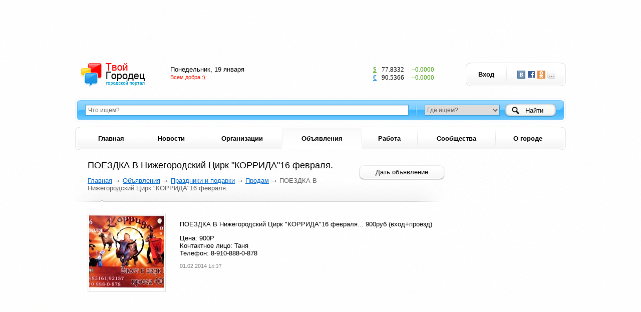

--- FILE ---
content_type: text/html; charset=UTF-8
request_url: https://tvoygorodets.ru/board/2794.html
body_size: 5672
content:
<!DOCTYPE html>
<html>
<head>
  <meta name="google-site-verification" content="pGXP1b4nzKc2wFsPtakRpi1y8gx7MeNO3VzSYjPHOtw" />
  <meta key="6a063102b3cf0d5217dfffbc80b12aa3" />
  <meta name='wmail-verification' content='d4ac7f74d99073a95734fd5a4decd7ad' />
  <meta name='yandex-verification' content='736ffb0e297491eb' />
	<title>ПОЕЗДКА В Нижегородский Цирк  "КОРРИДА"16 февраля. — Городской портал «Твой Городец» в г. Городец</title><meta name="Title" content="ПОЕЗДКА В Нижегородский Цирк  "КОРРИДА"16 февраля. — Городской портал «Твой Городец» в г. Городец"><meta name="robots" content="index,follow">
	<meta http-equiv="Content-Type" content="text/html; charset=UTF-8">
	<meta http-equiv="X-UA-Compatible" content="IE=8">
	<meta name="Last-Modified" content="Sat, 1 Feb 2014 10:37:41 GMT">
	<meta name="viewport" content="width=1024">
	<link rel="icon" href="/favicon.ico" type="image/x-icon">
	<link rel="shortcut icon" href="/favicon.ico" type="image/x-icon">
	<link rel="canonical" href="https://tvoygorodets.ru/board/2794.html">
	<link rel="stylesheet" href="/modules.css?20210913110749" type="text/css">
	<link rel="stylesheet" href="/style.css?20210913110749" type="text/css">
	<link rel="image_src" href="http://tvoygorodets.ru/image/upload/2014/02/59/5962681b83a9bd71240ac06ddb50b2b60d7ccd36.jpg">
	<script type="text/javascript" src="/cms/jquery/jquery.js"></script>
	<script type="text/javascript" src="/modules.js?20210913110749"></script>
	<script type="text/javascript" src="/flash.js?20210913110749"></script>
<meta name="mailru-verification" content="3e835426943b4472"/>

  </head>
<body>
  <script data-ad-client="ca-pub-4766766948413850" async src="https://pagead2.googlesyndication.com/pagead/js/adsbygoogle.js"></script>
<meta name="telderi" content="d87ef513fad0b847e15d25f1e43d956d" />

<img src="/image/upload/2014/02/59/5962681b83a9bd71240ac06ddb50b2b60d7ccd36.jpg" alt="ПОЕЗДКА В Нижегородский Цирк  &quot;КОРРИДА&quot;16 февраля." class="pseudo">
<div class="root-width">
<div class="banner-head">
   
  </div>
<div class="root-padding"><div class="root-content">


<!-- content {{{ -->


<div class="root-text">
<div class="root-text-padding"><div class="root-text-content">
<table class="container"><tr>
<td class="container" style="width:100%;"><div class="container-padding-right-20 container-padding-bottom">

<div class="header header-path">
<div class="add add-info">
<a rel="nofollow" href="/personal/board/add.html?&amp;parent=%2Fboard%2Fprazdniki-i-podarki%2Fprodam&amp;info-parent=%2Fboard%2Fprazdniki-i-podarki">Дать объявление</a>
</div>
<div class="header-padding"><div class="header-content">
<div class="header-e"></div>
<div class="header-w"></div>
<div class="header-a"></div>
<div class="path"><span typeof="v:Breadcrumb"><a href="/" rel="v:url" property="v:title">Главная</a></span> → <span typeof="v:Breadcrumb"><a href="/board.html" rel="v:url" property="v:title">Объявления</a></span> → <span typeof="v:Breadcrumb"><a href="/board/prazdniki-i-podarki.html" rel="v:url" property="v:title">Праздники и подарки</a></span> → <span typeof="v:Breadcrumb"><a href="/board/prazdniki-i-podarki/prodam.html" rel="v:url" property="v:title">Продам</a></span> → <span>ПОЕЗДКА В Нижегородский Цирк  &quot;КОРРИДА&quot;16 февраля.</span></div><h1>ПОЕЗДКА В Нижегородский Цирк  &quot;КОРРИДА&quot;16 февраля.</h1>
</div></div>
</div>

<div class="board-detail">
<table class="container"><tr>
<td class="container" style="width:0;">
<div class="container-padding-right">
<div class="image-image"><a href="/image/upload/2014/02/59/5962681b83a9bd71240ac06ddb50b2b60d7ccd36.jpg" class="fancy"><span class="image-block"><img src="/image/upload/2014/02/59/thumb.5962681b83a9bd71240ac06ddb50b2b60d7ccd36.jpg.rc150x150.jpg" width="150" height="150" alt="" class="" style=""><img src="/images/shade.png" class="image-shade"></span></a></div>
</div>
</td>
<td class="container" style="width:100%;">

<div class="brief">
<div class="p">ПОЕЗДКА В Нижегородский Цирк  &quot;КОРРИДА&quot;16 февраля...                            900руб (вход+проезд)​​​</div>
<div class="price">Цена: <span>900Р</span>
<div>Контактное лицо: <span>Таня</span></div><div>Телефон: <span>8-910-888-0-878</span></div><div class="date">01.02.2014 <small>14:37</small></div>
</div>

</td>
</tr></table>
</div>

<p class="source-empty"></p>
<script async src="//pagead2.googlesyndication.com/pagead/js/adsbygoogle.js"></script>
<!-- obyavleniya -->
<ins class="adsbygoogle"
     style="display:block"
     data-ad-client="ca-pub-5918342368804276"
     data-ad-slot="6947600940"
     data-ad-format="auto"></ins>
<script>
(adsbygoogle = window.adsbygoogle || []).push({});
</script>


<div class="comment-block">

<a id="comments" class="anchor"></a>

<div class="header header-comment comment-header">
<div class="header-padding"><div class="header-content">
<div class="header-e"></div>
<div class="header-w"></div>
<div class="comment-count">0 комментариев</div>
<div class="h2 h2-dash h2-write"><a rel="nofollow" href="/enter.html?back=%2Fboard%2F2794.html%23write" id="write">Написать комментарий</a></div>
</div></div>
</div>

<div class="comment-all">
<!-- comment {{{ -->
<!-- }}} comment -->
</div>


</div>

<div class="clear clear-padding"></div>

</div></td>
<td class="container" style="width:0;"><div class="container-padding-bottom-x2">
<div class="banner-page-1">
</div>
</div><div class="spacer-info"></div></td>
</tr></table>
</div></div>
</div>

<!-- }}} content -->

</div></div>

<!-- head {{{ -->

<div class="root-head">

<div class="logo"><a href="/"><img src="/images/tvoygorodets.png" alt="Городской портал Твой Городец"></a></div>

<table class="head-im"><tr>
<td class="im-calendar"><div class="calendar">
Понедельник, 19 января<br>
<span>Всем добра :)</span>
</div></td>
<td class="im-weather">
  </td>
<td class="im-currency">
<div class="currency"><div class="doll"><a href="http://news.yandex.ru/quotes/1.html" target="_blank">$</a>77.8332<span class="p">–0.0000</span></div><div class="euro"><a href="http://news.yandex.ru/quotes/23.html" target="_blank">€</a>90.5366<span class="p">–0.0000</span></div></div></td>
</tr>
</table>

<div class="tm tm-enter">
<div class="tm-padding"><div class="tm-content">
<table><tr>
<td><div class="a a-w"><a href="/enter.html" class="m1 fancy-auth">Вход<b></b><i></i><s></s></a></div></td>
<td><div class="a a-e"><span class="m1"><a class="oauth oauth-vkontakte" data-oauth="vkontakte" title="Вход через ВКонтакте"></a><a class="oauth oauth-facebook" data-oauth="facebook" title="Вход через Facebook"></a><a class="oauth oauth-odnoklassniki" data-oauth="odnoklassniki" title="Вход через Одноклассники"></a><a class="oauth oauth-other" title="Другие сервисы..."></a><b></b><i></i><s></s></span><div class="extra">
<a class="oauth oauth-twitter" data-oauth="twitter" title="Вход через Twitter"></a><a class="oauth oauth-mailru" data-oauth="mailru" title="Вход через Mail.Ru"></a><a class="oauth oauth-yandex" data-oauth="yandex" title="Вход через Яндекс"></a><a class="oauth oauth-google" data-oauth="google" title="Вход через Google"></a></div></div></td>
</tr></table>
</div></div>
</div>

<div class="tm">
<div class="tm-padding"><div class="tm-content">
<table><tr>
<td><div class="a a-c"><a href="/" class="m1">Главная<b></b><i></i><s></s></a></div></td><td><div class="a a-c"><a href="/news.html" class="m1">Новости<b></b><i></i><s></s></a><div class="popup"><div class="popup-padding"><div class="popup-content"><a href="/news/city.html">Новости города</a>
<a href="/news/world.html">В мире</a>
<a href="/news/company.html">Спорт</a>
<a href="/news/promo.html">Акции и скидки</a>
<s></s><div class="popup-e"></div><div class="popup-w"></div><div class="popup-s"></div><div class="popup-se"></div><div class="popup-sw"></div></div></div></div></div></td><td><div class="a a-c"><a href="/company.html" class="m1">Организации<b></b><i></i><s></s></a><div class="popup"><div class="popup-padding"><div class="popup-content"><a href="/company/catalog.html">Каталог организаций</a>
<a href="/company/recent.html">Новые организации</a>
<a href="/company/rating.html">Рейтинг организаций</a>
<a href="/company/vacancy.html">Вакансии</a>
<s></s><div class="popup-e"></div><div class="popup-w"></div><div class="popup-s"></div><div class="popup-se"></div><div class="popup-sw"></div></div></div></div></div></td><td><div class="a a-c"><a href="/board.html" class="m1 active">Объявления<b></b><i></i><s></s></a></div></td><td><div class="a a-c"><a href="/rabota.html" class="m1">Работа<b></b><i></i><s></s></a><div class="popup"><div class="popup-padding"><div class="popup-content"><a href="/rabota/vacancy.html">Вакансии</a>
<a href="/rabota/resume.html">Резюме</a>
<s></s><div class="popup-e"></div><div class="popup-w"></div><div class="popup-s"></div><div class="popup-se"></div><div class="popup-sw"></div></div></div></div></div></td><td><div class="a a-c"><a href="/clubs.html" class="m1">Сообщества<b></b><i></i><s></s></a></div></td><td><div class="a a-c"><a href="/help.html" class="m1">О городе<b></b><i></i><s></s></a></div></td></tr></table>
</div></div>
</div>

<div class="find">
<div class="find-padding"><div class="find-content">
<form action="/search.html" onsubmit="if(this.s.value=='Что ищем?')this.s.value='';" method="GET">
<div class="s1"><input type="text" name="s" value="Что ищем?" style="color:#666;" onfocus="if(this.value=='Что ищем?')this.value='';this.style.color='#000';" onblur="if(this.value=='')this.value='Что ищем?';if(this.value=='Что ищем?')this.style.color='#666';"></div>
<div class="s2"></div>
<div class="s3"><select onchange="$(this).closest('form').attr('action', this.value);if(this.value=='')this.style.color='#666';else this.style.color='#000';" style="color:#666;">
<option value="/search.html" style="color:#666;">Где ищем?</option>
<option value="/search.html" style="color:#000;">по всему сайту</option><option value="/search/news.html" style="color:#000;">по новостям</option><option value="/search/company.html" style="color:#000;">по организациям</option><option value="/search/board.html" style="color:#000;">по объявлениям</option><option value="/search/vacancy.html" style="color:#000;">по вакансиям</option><option value="/search/resume.html" style="color:#000;">по резюме</option><option value="/search/afisha.html" style="color:#000;">по событиям</option><option value="/search/help.html" style="color:#000;">по справке</option><option value="/search/user.html" style="color:#000;">по людям</option></select></div>
<div class="s4"><a href="/search.html" onclick="$(this).parents('form').submit();return false;"><span>Найти</span></a></div>
</form>
<div class="find-e"></div>
<div class="find-w"></div>
</div></div>
</div>

</div>

<!-- }}} head -->

<!-- foot {{{ -->
<div class="root-foot">
<div class="line"></div>
<div class="shade"><div class="shade-padding"><div class="shade-content"></div></div><div class="shade-e"></div><div class="shade-w"></div></div>
<div class="copy">&copy; 2026 <i><a href="/">Твой городец</a></i> &mdash; главный портал города</div>
<div class="note">Материалы, включая любую информацию, размещённую<br>
на сайте <a href="http://www.tvoygorodets.ru">www.tvoygorodets.ru</a>, предназначены для просмотра<br>в личных или внутренних деловых целях.<br>
При копировании материалов ссылка на сайт обязательна!
Мы не являемся СМИ.</div>
<div class="bm"><a href="/about.html">О проекте</a> | <a href="/advertising.html">Размещение рекламы</a> | <a href="/contacts.html">Помощь</a></div>
<div class="counter"><script>
  (function(i,s,o,g,r,a,m){i['GoogleAnalyticsObject']=r;i[r]=i[r]||function(){
  (i[r].q=i[r].q||[]).push(arguments)},i[r].l=1*new Date();a=s.createElement(o),
  m=s.getElementsByTagName(o)[0];a.async=1;a.src=g;m.parentNode.insertBefore(a,m)
  })(window,document,'script','//www.google-analytics.com/analytics.js','ga');

  ga('create', 'UA-63987745-1', 'auto');
  ga('send', 'pageview');

</script>


<script type="text/javascript">(window.Image ? (new Image()) : document.createElement('img')).src = location.protocol + '//vk.com/rtrg?r=TW68DehWRZeKi9vQ3mTAL9htdTthBoZggZFzkfav/6WinhtQMulom3rdZeFE/iTc/ODoLgv1yhE56KW6K2F5UvQNBWtp5Q/WXFFIvSPU0w2fo7OYcV5c0VH2Ozo/4Xi3ZhhxC7lTlpmbSinD*et6Ica*ZiYzPh4ndDz7NFPIxE0-';</script>
<meta name='yandex-verification' content='736ffb0e297491eb' />
<!--LiveInternet counter--><script type="text/javascript"><!--
document.write("<a href='http://www.liveinternet.ru/click' "+
"target=_blank><img src='//counter.yadro.ru/hit?t14.1;r"+
escape(document.referrer)+((typeof(screen)=="undefined")?"":
";s"+screen.width+"*"+screen.height+"*"+(screen.colorDepth?
screen.colorDepth:screen.pixelDepth))+";u"+escape(document.URL)+
";"+Math.random()+
"' alt='' title='LiveInternet: показано число просмотров за 24"+
" часа, посетителей за 24 часа и за сегодня' "+
"border='0' width='88' height='31'><\/a>")
//--></script><!--/LiveInternet-->

<!-- Yandex.Metrika informer -->
<a href="https://metrika.yandex.ru/stat/?id=25066706&amp;from=informer"
target="_blank" rel="nofollow"><img src="//bs.yandex.ru/informer/25066706/3_1_FFFFFFFF_EFEFEFFF_0_pageviews"
style="width:88px; height:31px; border:0;" alt="Яндекс.Метрика" title="Яндекс.Метрика: данные за сегодня (просмотры, визиты и уникальные посетители)" onclick="try{Ya.Metrika.informer({i:this,id:25066706,lang:'ru'});return false}catch(e){}"/></a>
<!-- /Yandex.Metrika informer -->

<!-- Rating@Mail.ru counter -->
<script type="text/javascript">//<![CDATA[
var _tmr = _tmr || [];
_tmr.push({id: "2502363", type: "pageView", start: (new Date()).getTime()});
(function (d, w) {
   var ts = d.createElement("script"); ts.type = "text/javascript"; ts.async = true;
   ts.src = (d.location.protocol == "https:" ? "https:" : "http:") + "//top-fwz1.mail.ru/js/code.js";
   var f = function () {var s = d.getElementsByTagName("script")[0]; s.parentNode.insertBefore(ts, s);};
   if (w.opera == "[object Opera]") { d.addEventListener("DOMContentLoaded", f, false); } else { f(); }
})(document, window);
//]]></script><noscript><div style="position:absolute;left:-10000px;">
<img src="//top-fwz1.mail.ru/counter?id=2502363;js=na" style="border:0;" height="1" width="1" alt="Рейтинг@Mail.ru" />
</div></noscript>
<!-- //Rating@Mail.ru counter -->

<!-- Rating@Mail.ru logo -->
<a href="http://top.mail.ru/jump?from=2502363">
<img src="//top-fwz1.mail.ru/counter?id=2502363;t=432;l=1" 
style="border:0;" height="31" width="88" alt="Рейтинг@Mail.ru" /></a>
<!-- //Rating@Mail.ru logo -->

<!-- Yandex.Metrika counter -->
<script type="text/javascript">
(function (d, w, c) {
    (w[c] = w[c] || []).push(function() {
        try {
            w.yaCounter25066706 = new Ya.Metrika({id:25066706,
                    webvisor:true,
                    clickmap:true,
                    trackLinks:true,
                    accurateTrackBounce:true});
        } catch(e) { }
    });

    var n = d.getElementsByTagName("script")[0],
        s = d.createElement("script"),
        f = function () { n.parentNode.insertBefore(s, n); };
    s.type = "text/javascript";
    s.async = true;
    s.src = (d.location.protocol == "https:" ? "https:" : "http:") + "//mc.yandex.ru/metrika/watch.js";

    if (w.opera == "[object Opera]") {
        d.addEventListener("DOMContentLoaded", f, false);
    } else { f(); }
})(document, window, "yandex_metrika_callbacks");
</script>
<noscript><div><img src="//mc.yandex.ru/watch/25066706" style="position:absolute; left:-9999px;" alt="" /></div></noscript>
<!-- /Yandex.Metrika counter -->

<script>
  (function(i,s,o,g,r,a,m){i['GoogleAnalyticsObject']=r;i[r]=i[r]||function(){
  (i[r].q=i[r].q||[]).push(arguments)},i[r].l=1*new Date();a=s.createElement(o),
  m=s.getElementsByTagName(o)[0];a.async=1;a.src=g;m.parentNode.insertBefore(a,m)
  })(window,document,'script','//www.google-analytics.com/analytics.js','ga');

  ga('create', 'UA-58380049-1', 'auto');
  ga('send', 'pageview');

</script>

<!-- BEGIN SiteCTRL Script -->
<script type="text/javascript">
if(document.location.protocol=='http:'){
 var Tynt=Tynt||[];Tynt.push('aWsbB0MC8r5kZfacwqm_6r');
 (function(){var s=document.createElement('script');s.async="async";s.type="text/javascript";s.src='http://tcr.tynt.com/ti.js';var h=document.getElementsByTagName('script')[0];h.parentNode.insertBefore(s,h);})();
}
</script>
<!-- END SiteCTRL Script --></div>
</div>
<!-- }}} foot -->

</div>

<script type="text/javascript" src="/script.js?20210913110749"></script>
<script type="text/javascript" src="/cms/jquery/plugins/jquery.fancybox.js"></script>
<link rel="stylesheet" href="/cms/jquery/plugins/jquery.fancybox.css" type="text/css">

</body>
</html>

--- FILE ---
content_type: text/html; charset=utf-8
request_url: https://www.google.com/recaptcha/api2/aframe
body_size: 267
content:
<!DOCTYPE HTML><html><head><meta http-equiv="content-type" content="text/html; charset=UTF-8"></head><body><script nonce="nZ47WNQID2Pl03GctnTp3g">/** Anti-fraud and anti-abuse applications only. See google.com/recaptcha */ try{var clients={'sodar':'https://pagead2.googlesyndication.com/pagead/sodar?'};window.addEventListener("message",function(a){try{if(a.source===window.parent){var b=JSON.parse(a.data);var c=clients[b['id']];if(c){var d=document.createElement('img');d.src=c+b['params']+'&rc='+(localStorage.getItem("rc::a")?sessionStorage.getItem("rc::b"):"");window.document.body.appendChild(d);sessionStorage.setItem("rc::e",parseInt(sessionStorage.getItem("rc::e")||0)+1);localStorage.setItem("rc::h",'1768816582909');}}}catch(b){}});window.parent.postMessage("_grecaptcha_ready", "*");}catch(b){}</script></body></html>

--- FILE ---
content_type: text/css
request_url: https://tvoygorodets.ru/modules.css?20210913110749
body_size: 1724
content:

@import url(/cms/modules/form/form.css);

body {margin:0;padding:0;cursor:default;}

.body-frame {background:#fff;}
.body-frame .cms-panel {display:none;}

a, a * {cursor:pointer;_cursor:hand;}
a.anchor {display:block;width:0px;height:0px;line-height:0px;font-size:0px;text-decoration:none;}

:link, :visited, :hover, :active, :focus {outline:none;}

.cms-panel {margin:1em 0 1em 0;padding:8px 10px 8px 10px;border:1px solid #cccccc;border-top:3px solid #cccccc;font-size:14px;line-height:20px;}
.cms-panel:first-child {margin-top:0;}
.cms-panel a {display:inline-block;color:#999999;text-decoration:none;padding:0 0 0 24px;}
.cms-panel a:hover {color:#666666;text-decoration:none;}
.cms-panel .cms-panel-icon-add {background:url(cms/images/panel-add.png) no-repeat 0 0;}
.cms-panel .cms-panel-icon-html {background:url(cms/images/panel-html.png) no-repeat 0 0;}
.cms-panel .cms-panel-icon-edit {background:url(cms/images/panel-edit.png) no-repeat 0 0;}
.cms-panel .cms-panel-icon-menu {background:url(cms/images/panel-menu.png) no-repeat 0 0;}
.cms-panel .cms-panel-icon-move {background:url(cms/images/panel-move.png) no-repeat 0 0;}
.cms-panel .cms-panel-icon-sort {background:url(cms/images/panel-sort.png) no-repeat 0 0;}
.cms-panel .cms-panel-icon-seo {background:url(cms/images/panel-seo.png) no-repeat 0 0;}
.cms-panel .cms-panel-icon-delete {background:url(cms/images/panel-delete.png) no-repeat 0 0;}
.cms-panel .cms-panel-icon-todo {background:url(cms/images/panel-todo.png) no-repeat 0 0;}
.cms-panel .cms-panel-icon:hover {background-position:0 -20px;}

table.container {width:100%;border-collapse:collapse;}
table.container td.container {padding:0;vertical-align:top;}
table.container td.container-0 {width:0;}
table.container td.container-100 {width:100%;}
table.container div.container-10 {width:10px;}
table.container div.container-20 {width:20px;}

hr {border:0;color:#ccc;background-color:#ccc;height:1px;margin:1em 0 1em 0;clear:both;}

p.error {padding:1em;color:#ff0000;border-left:3px solid #ff0000;}
p.notice {padding:1em;border-left:3px solid #999999;}

b.hi {font-weight:inherit;background:#fd0;}

.hide {display:none;}
.clear {clear:both;height:1px;line-height:1px;font-size:1px;}

.pager {margin:1em 0 1em 0;clear:both;}
.pager a {text-decoration:none;padding:3px 5px 3px 5px;}
.pager a:hover {background:#e6e6e6;}
.pager a.active, .pager a.active:hover {font-weight:bold;background:#e6e6e6;}

.photo-table {width:100%;border-collapse:collapse;}
.photo-table td {padding:0;vertical-align:top;text-align:center;}
.photo-table .photo-title {margin:0 0 1em 0;}
.photo-table .photo-image {float:none;margin:0 0 5px 0;}
.photo-table .photo-label {margin:0 0 1em 0;text-align:center;}

a.photo {display:inline-block;float:left;margin:5px;padding:5px;border:1px solid #e6e6e6;}
a.photo img {display:block;}

table.data {width:100%;border-collapse:collapse;}
table.data th {border:1px solid #e6e6e6;padding:5px 0 5px 0;vertical-align:top;text-align:center;font-weight:bold;}
table.data th div {padding:0 5px 0 5px;}
table.data td {border:1px solid #e6e6e6;padding:5px;vertical-align:top;}
table.data th.l, table.data td.l {text-align:left;}
table.data th.r, table.data td.r {text-align:right;}
table.data th.d, table.data td.d {text-align:right;}
table.data th.c, table.data td.c {text-align:center;}
table.data tr.row0 {background:#f6f6f6;}
table.data tr.row1 {background:transparent;}

body .defaultSkin .mceListBox .mceText {width:83px;}

#fancybox-inner .x-panel {position:relative;z-index:9999;}
#fancybox-content {text-align:left;}

#page-sort {list-style-type:none;margin:0;padding:0;}
#page-sort li {height:25px;line-height:25px;margin:5px 0 5px 0;padding:5px;}
#page-sort li img {float:right;width:25px;height:25px;margin:0 0 0 5px;}

#sitemap ul {background:transparent;}

#code-field-block .input-content {line-height:1em;}

/* tvoygorodets */

.tm {position:absolute;top:138px;left:0;width:100%;}
.tm-enter {top:10px;left:auto;right:17px;width:222px;}
.tm-padding {padding:0 22px 0 22px;}
.tm-content {width:100%;position:relative;}
.tm table {width:100%;border-collapse:collapse;}
.tm td {padding:0;vertical-align:top;}
.tm .a {position:relative;}
.tm .a a.m1 {display:block;height:47px;line-height:47px;padding:0 20px 0 20px;background:url(images/menu-c.png) repeat-x;color:#000;font-size:13px;font-weight:bold;color:#000;text-decoration:none;text-align:center;white-space:nowrap;}
.tm .a a.m1:hover {background-position:0 -47px;}
.tm .a a.m1:active, .tm .a a.hover, .tm .a a.hover:hover, .tm .a a.active, .tm .a a.active:hover {background-position:0 -94px;}
.tm .a a.m1 i {position:absolute;display:block;top:0;right:0;height:47px;z-index:120;}
.tm .a a.m1 b {position:absolute;display:block;top:0;left:0;height:47px;z-index:120;}
.tm .a a.m1 b {width:2px;right:-2px;background:url(images/menu-l.png) no-repeat 0 7px;}
.tm .a-e a.m1 i {width:12px;right:-12px;background:url(images/menu-g.png) no-repeat -12px 0;}
.tm .a-e a.m1:hover i {background-position:-12px -47px;}
.tm .a-e a.m1:active i, .tm .a-e a.hover i, .tm .a-e a.hover:hover i, .tm .a-e a.active i, .tm .a-e a.active:hover i {background-position:-12px -94px;}
.tm .a-w a.m1 b {width:12px;left:-12px;background:url(images/menu-g.png) no-repeat 0 0;}
.tm .a-w a.m1:hover b {background-position:0 -47px;}
.tm .a-w a.m1:active b, .tm .a-w a.hover b, .tm .a-w a.hover:hover b, .tm .a-w a.active b, .tm .a-w a.active:hover b {background-position:0 -94px;}
.tm .a a.m1-red {color:#FF1701;}
.tm .popup {position:absolute;width:100%;top:37px;left:0;z-index:122;display:none;}
.tm .popup-padding {padding:0 10px 12px 11px;}
.tm .popup-content {width:100%;background:#fff;position:relative;padding:18px 0 0 0;}
.tm .popup-e {position:absolute;width:12px;height:100%;top:0;right:-12px;background:url(images/popup-e.png) repeat-y;}
.tm .popup-w {position:absolute;width:12px;height:100%;top:0;left:-12px;background:url(images/popup-w.png) repeat-y;}
.tm .popup-s {position:absolute;height:12px;width:100%;left:0;bottom:-12px;background:url(images/popup-s.png) repeat-x;}
.tm .popup-se {position:absolute;height:12px;width:12px;right:-12px;bottom:-12px;background:url(images/popup-se.png) no-repeat;}
.tm .popup-sw {position:absolute;height:12px;width:12px;left:-12px;bottom:-12px;background:url(images/popup-sw.png) no-repeat;}
.tm .popup a {display:block;line-height:22px;font-size:11px;padding:0 0 0 0;text-align:center;}
.tm .popup s {display:block;height:8px;line-height:8px;}
.tm .a-e .popup {left:11px;}
.tm .a-e .popup-padding {padding:0 10px 12px 0;}
.tm .a-w .popup {left:-10px;}
.tm .a-w .popup-padding {padding:0 0 12px 9px;}

.field-submit {text-align:center;height:50px;}
.field-submit .tm-submit {position:static;margin:0 auto;display:inline-block;width:auto;}
.field-submit .invisible {width:1px;height:1px;background:transparent;border:none;position:absolute;left:0;top:0;}



--- FILE ---
content_type: text/css
request_url: https://tvoygorodets.ru/style.css?20210913110749
body_size: 11640
content:

body {position:relative;min-width:1000px;}
body {margin:0;padding:0;text-align:center;cursor:default;background:#fff url(images/body.png);font-size:13px;}
body, input, select, textarea {font-family:Arial,sans-serif;}
input, select, textarea {font-size:1em;}
table, tr, td, th {font-size:1em;}

a {cursor:pointer;_cursor:hand;}
a img {border:none;}
a {color:#06c;text-decoration:underline;}
a:hover {color:#f30;text-decoration:underline;}

i img {width:100%;height:100%;}

h1, .h1 {margin:0;padding:0;font-size:18px;font-weight:normal;}
h2, .h2 {margin:0;padding:0;font-size:18px;font-weight:normal;}
h3, .h3 {margin:0;padding:0;font-size:18px;font-weight:normal;}
h4, .h4 {margin:0;padding:0;font-size:1em;font-weight:normal;}

h1 span, .h1 span, h2 span, .h2 span, h3 span, .h3 span, h4 span, .h4 span {color:#f00;}
h1 .separator, .h1 .separator, h2 .separator, .h2 .separator, h3 .separator, .h3 .separator, h4 .separator, .h4 .separator {color:#ccc;}

h1 {margin:0 0 1em 0;}
h2 {margin:1em 0 1em 0;}
h3 {margin:1em 0 1em 0;}
h4 {margin:1em 0 1em 0;}

p, div.p {margin:1em 0 1em 0;padding:0;}

hr {border:0;color:#c6c6c6;background-color:#c6c6c6;height:1px;line-height:1px;position:relative;clear:both;margin:5px 0 5px 0;}

:link, :visited, :hover, :active, :focus {outline:none !important;outline:none;}
::selection {background:#06c;color:#fff;}
::-moz-selection {background:#06c;color:#fff;}

.root-width {position:relative;z-index:1;width:1000px;min-height:100%;margin:0 auto;text-align:left;top:115px;}
.root-padding {padding:210px 10px 140px 10px;}
.root-content {position:relative;width:100%;}

.root-head {position:absolute;width:100%;top:0;left:0;}
.root-head .logo {position:absolute;width:130px;height:49px;top:10px;left:20px;/*background:url(images/tvoygorodets.png) no-repeat;*/}
.root-head .logo a {display:block;width:130px;height:49px;/*text-indent:-9999px;*/}

.root-foot {position:absolute;width:100%;height:140px;left:0;bottom:0;}
.root-foot .line {width:100%;height:1px;position:absolute;left:0;top:0;background:url(images/line.png) no-repeat 50% 0;}
.root-foot .copy {position:absolute;width:50%;left:20px;top:30px;line-height:25px;font-size:12px;}
.root-foot .copy i {display:inline-block;width:65px;height:25px;background:url(images/logo-foot.png) no-repeat;text-indent:-9999px;}
.root-foot .shade {position:absolute;width:100%;left:0;bottom:0;height:26px;}
.root-foot .shade-e {position:absolute;width:56px;height:26px;right:0;top:0;background:url(images/foot-shade-e.png) no-repeat;}
.root-foot .shade-w {position:absolute;width:57px;height:26px;left:0;top:0;background:url(images/foot-shade-w.png) no-repeat;}
.root-foot .shade-padding {padding:0 56px 0 57px;height:26px;}
.root-foot .shade-content {width:100%;height:26px;background:url(images/foot-shade.png) repeat-x;}
.root-foot .bm {position:absolute;top:55px;width:400px;right:300px;text-align:right;}
.root-foot .bm a {margin:0 8px 0 8px;}
.root-foot .counter {position:absolute;width:300px;height:31px;text-align:right;top:50px;right:20px;white-space:nowrap;}
.root-foot .note {font-size:10px;color:#7e7e7e;position:absolute;left:22px;top:68px;line-height:13px;}
.root-foot .note a {color:#7e7e7e;}

.root-text {}
.root-text-padding {padding:0 0 0 25px;}
.root-text-content {width:100%;}
.root-text p {}

.line-replic {width:100%;height:1px;position:relative;clear:both;margin:20px 0 12px 0;}
.line-replic .line-w {position:absolute;left:0;top:0;width:50%;height:1px;background:url(images/line.png) no-repeat 0% 0;}
.line-replic .line-e {position:absolute;right:0;top:0;width:50%;height:1px;background:url(images/line.png) no-repeat 100% 0;}
.line-replic .line-cc {position:absolute;left:75px;top:0;width:16px;height:8px;background:url(images/replic-cc.png) no-repeat 0 0;}

.line-spacer {width:100%;height:1px;position:relative;clear:both;margin:0 0 24px 0;}
.line-spacer .line-w {position:absolute;left:0;top:0;width:50%;height:1px;background:url(images/line.png) no-repeat 0% 0;}
.line-spacer .line-e {position:absolute;right:0;top:0;width:50%;height:1px;background:url(images/line.png) no-repeat 100% 0;}
.line-spacer .line-cc {position:absolute;left:75px;top:0;width:16px;height:8px;background:url(images/replic-cc.png) no-repeat 0 0;}

.header.header-spacer {margin-bottom:4px;top:-20px;}

.tm {position:absolute;top:138px;left:0;width:100%;}
.tm-enter {top:10px;left:auto;right:0;width:220px;}
.tm-padding {padding:0 22px 0 22px;}
.tm-content {width:100%;position:relative;}
.tm table {width:100%;border-collapse:collapse;}
.tm td {padding:0;vertical-align:top;}
.tm .a {position:relative;}
.tm .a a.m1 {display:block;height:47px;line-height:47px;padding:0 20px 0 20px;background:url(images/menu-c.png) repeat-x;color:#000;font-size:13px;font-weight:bold;color:#000;text-decoration:none;text-align:center;white-space:nowrap;}
.tm .a a.m1:hover {background-position:0 -47px;}
.tm .a a.m1:active, .tm .a a.hover, .tm .a a.hover:hover, .tm .a a.active, .tm .a a.active:hover {background-position:0 -94px;}
.tm .a a.m1 i {position:absolute;display:block;top:0;right:0;height:47px;z-index:120;}
.tm .a a.m1 b {position:absolute;display:block;top:0;left:0;height:47px;z-index:120;}
.tm .a a.m1 b {width:2px;right:-2px;background:url(images/menu-l.png) no-repeat 0 7px;}
.tm .a-e a.m1 i {width:12px;right:-12px;background:url(images/menu-g.png) no-repeat -12px 0;}
.tm .a-e a.m1:hover i {background-position:-12px -47px;}
.tm .a-e a.m1:active i, .tm .a-e a.hover i, .tm .a-e a.hover:hover i, .tm .a-e a.active i, .tm .a-e a.active:hover i {background-position:-12px -94px;}
.tm .a-w a.m1 b {width:12px;left:-12px;background:url(images/menu-g.png) no-repeat 0 0;}
.tm .a-w a.m1:hover b {background-position:0 -47px;}
.tm .a-w a.m1:active b, .tm .a-w a.hover b, .tm .a-w a.hover:hover b, .tm .a-w a.active b, .tm .a-w a.active:hover b {background-position:0 -94px;}
.tm .a a.m1-red {color:#FF1701;}
.tm .popup {position:absolute;width:100%;top:37px;left:0;z-index:122;display:none;}
.tm .popup-padding {padding:0 10px 12px 11px;}
.tm .popup-content {width:100%;background:#fff;position:relative;padding:18px 0 0 0;}
.tm .popup-e {position:absolute;width:12px;height:100%;top:0;right:-12px;background:url(images/popup-e.png) repeat-y;}
.tm .popup-w {position:absolute;width:12px;height:100%;top:0;left:-12px;background:url(images/popup-w.png) repeat-y;}
.tm .popup-s {position:absolute;height:12px;width:100%;left:0;bottom:-12px;background:url(images/popup-s.png) repeat-x;}
.tm .popup-se {position:absolute;height:12px;width:12px;right:-12px;bottom:-12px;background:url(images/popup-se.png) no-repeat;}
.tm .popup-sw {position:absolute;height:12px;width:12px;left:-12px;bottom:-12px;background:url(images/popup-sw.png) no-repeat;}
.tm .popup a {display:block;line-height:26px;font-size:11px;padding:0 0 0 0;text-align:center;}
.tm .popup s {display:block;height:8px;line-height:8px;}
.tm .a-e .popup {left:11px;}
.tm .a-e .popup-padding {padding:0 10px 12px 0;}
.tm .a-w .popup {left:-10px;}
.tm .a-w .popup-padding {padding:0 0 12px 9px;}

.tm-enter .a-e a.m1 {padding:0 8px 0 20px;}
.tm-enter .a-w a.m1 {padding:0 20px 0 8px;}
.tm-enter .a-e span.m1 {display:block;height:47px;line-height:47px;padding:0 0px 0 12px;background:url(images/menu-c.png) repeat-x;color:#000;font-size:13px;font-weight:bold;color:#000;text-decoration:none;text-align:center;white-space:nowrap;}
.tm-enter .a-e span.m1 i {position:absolute;display:block;top:0;width:12px;right:-12px;height:47px;z-index:120;background:url(images/menu-g.png) no-repeat -12px 0;}
.tm-enter .a-e span.m1 b {position:absolute;display:block;top:0;left:0;height:47px;z-index:120;}
.tm-enter .a-e span.m1 b {width:2px;right:-2px;background:url(images/menu-l.png) no-repeat 0 7px;}
.tm-enter .a-w span.m1 {display:block;height:47px;line-height:47px;padding:0 20px 0 8px;background:url(images/menu-c.png) repeat-x;color:#000;font-size:13px;font-weight:bold;color:#000;text-decoration:none;text-align:center;white-space:nowrap;}
.tm-enter .a-w span.m1 b {position:absolute;display:block;top:0;left:0;height:47px;z-index:120;}
.tm-enter .a-w span.m1 b {width:12px;left:-12px;background:url(images/menu-g.png) no-repeat 0 0;}

.tm-enter .extra {position:absolute;left:50%;margin:0 0 0 -36px;top:32px;width:84px;height:27px;background:url(images/oauth-popup.png) no-repeat 0 0;text-align:center;display:none;}
.tm-enter .extra a.oauth {margin:7px 2px 0 2px;}

a.oauth {display:inline-block;width:16px;height:16px;margin:16px 2px 16px 2px;}
a.oauth-vkontakte {background:url(images/oauth.png) no-repeat 0 -16px;}
a.oauth-vkontakte:hover, a.oauth-vkontakte.active {background:url(images/oauth.png) no-repeat 0 -16px;}
a.oauth-facebook {background:url(images/oauth.png) no-repeat -16px -16px;}
a.oauth-facebook:hover, a.oauth-facebook.active {background:url(images/oauth.png) no-repeat -16px -16px;}
a.oauth-twitter {background:url(images/oauth.png) no-repeat -32px -16px;}
a.oauth-twitter:hover, a.oauth-twitter.active {background:url(images/oauth.png) no-repeat -32px -16px;}
a.oauth-odnoklassniki {background:url(images/oauth.png) no-repeat -48px -16px;}
a.oauth-odnoklassniki:hover, a.oauth-odnoklassniki.active {background:url(images/oauth.png) no-repeat -48px -16px;}
a.oauth-mailru {background:url(images/oauth.png) no-repeat -64px -16px;}
a.oauth-mailru:hover, a.oauth-mailru.active {background:url(images/oauth.png) no-repeat -64px -16px;}
a.oauth-yandex {background:url(images/oauth.png) no-repeat -80px -16px;}
a.oauth-yandex:hover, a.oauth-yandex.active {background:url(images/oauth.png) no-repeat -80px -16px;}
a.oauth-google {background:url(images/oauth.png) no-repeat -96px -16px;}
a.oauth-google:hover, a.oauth-google.active {background:url(images/oauth.png) no-repeat -96px -16px;}
a.oauth-other {background:url(images/oauth-other.png) no-repeat 0 0;}

.find {position:absolute;top:80px;left:0;width:100%;}
.find-padding {padding:0 21px 0 21px;}
.find-content {width:100%;height:50px;position:relative;background:url(images/find-c.png) repeat-x;}
.find-e {position:absolute;width:12px;height:50px;top:0;right:-12px;background:url(images/find-e.png) no-repeat;}
.find-w {position:absolute;width:12px;height:50px;top:0;left:-12px;background:url(images/find-w.png) no-repeat;}
.find .s1 {position:absolute;width:644px;height:20px;border:1px solid #3c9ed8;top:14px;left:9px;background:#fff url(images/input.png) repeat-x;text-align:center;}
.find .s1 input {width:634px;height:14px;line-height:14px;margin:3px 0 0 0;padding:0;border:none;border-color:transparent;font-size:12px;}
.find .s2 {position:absolute;top:13px;left:669px;width:2px;height:24px;background:url(images/find-spacer.png) no-repeat;}
.find .s3 {position:absolute;width:148px;height:20px;border:1px solid #3c9ed8;top:14px;left:687px;background:#fff url(images/input.png) repeat-x;}
.find .s3 select {width:148px;height:20px;line-height:20px;margin:0;padding:0;border:none;border-color:transparent;font-size:12px;}
.find .s4 {position:absolute;width:103px;height:27px;top:12px;left:847px;}
.find .s4 a {display:block;width:103px;height:27px;line-height:27px;background:url(images/button-find.png) no-repeat 0 0;text-align:center;color:#000;text-decoration:none;}
.find .s4 a:hover {background-position:0 -27px;}
.find .s4 a:active {background-position:0 -54px;line-height:28px;}
.find .s4 a span {display:block;margin:0 0 0 14px;width:89px;height:27px;}

.root-container {border-collapse:collapse;width:100%;}
.root-container-menu {width:0;padding:0;vertical-align:top;}
.root-container-menu .spacer {width:222px;}
.root-container-info {width:0;padding:0;vertical-align:top;}
.root-container-info .spacer {width:222px;}
.root-container-text {width:100%;padding:0;vertical-align:top;}
.root-container-body {position:relative;}
.container .spacer-info {width:222px;}

.block.block-company {margin:0px;}
.root-container-company .root-container-info {width:25%;}
.root-container-company .root-container-spacer {width:0;padding:0;}
.root-container-company .root-container-spacer div {width:50px;}
.root-container-company .item {padding:11px 25px 19px 0;}

.header {position:relative;margin:0 0 24px 0;}
.header h1, .header h2, .header h3, .header .h1, .header .h2, .header .h3 {position:absolute;left:-50px;top:-5px;margin:0;}
.root-text .header h1, .root-text .header h2, .root-text .header h3, .root-text .header .h1, .root-text .header .h2, .root-text .header .h3 {left:-25px;}
.header-padding {padding:0 55px 0 75px;}
.root-text .header-padding {padding:0 55px 0 25px;}
.root-container-text .header-padding {padding:0 55px 0 65px;}
.user-detail .header-padding {padding:0 55px 0 55px;}
.root-container-menu .header-padding {padding-left:50px;}
.header-articles .header-padding {padding-left:50px;}
.header-content {position:relative;width:100%;height:41px;background:url(images/header-c.png) repeat-x 0 100%;}
.header-e {position:absolute;width:55px;height:41px;right:-55px;top:0;background:url(images/header-e.png) no-repeat 0 100%;}
.header-w {position:absolute;width:55px;height:41px;left:-55px;top:0;background:url(images/header-w.png) no-repeat 0 100%;}
.header-a {position:absolute;width:7px;height:5px;left:0;bottom:0;background:url(images/header-a.png) no-repeat 0 100%;}
.header-path .header-content {height:65px;}
.header-path .header-e {height:65px;}
.header-path .header-w {height:65px;}
.header-path .path {position:relative;top:28px;left:-25px;}
.header-path .path a.last {color:#5e5e5e;text-decoration:none;}
.header-path .path span {color:#5e5e5e;text-decoration:none;}

.header.header-inside {left:-50px;}
.header.header-inside h1 {top:-1px;left:-25px;}
.header.header-inside .header-padding {padding-right:5px;}

.root-container-text .header h1, .root-container-text .header h2, .root-container-text .header h3, .root-container-text .header .h1, .root-container-text .header .h2, .root-container-text .header .h3 {left:-45px;}
.root-container-text .header-a {left:0;}

.block {margin:24px 0 24px 0;}
.root-container-info .block {margin-left:25px;}
.root-container-menu .block {margin-right:25px;}
.root-container-text .block {margin-left:20px;}

.block .item {position:relative;font-size:11px;margin:0 0 16px 0;}
.block .item-container {border-collapse:collapse;width:100%;}
.block .item-container-icon {width:0;vertical-align:top;padding:0;}
.block .item-container-icon a {display:block;margin:0 10px 0 0;padding:2px;background:url(images/item-icon.png) no-repeat;}
.block .item-container-icon i {display:block;width:48px;height:48px;background:url(images/x.gif) no-repeat 50% 50%;}
.block .item-container-icon-small {width:0;vertical-align:top;padding:0;}
.block .item-container-icon-small a {display:block;margin:0;padding:0;}
.block .item-container-icon-small i {display:block;width:25px;height:25px;background:url(images/x.gif) no-repeat 0 -2px;}
.block .item-container-icon-small.with-date i {height:35px;background-position:0 10px;}
.block .item-container-text {width:100%;vertical-align:top;padding:0;}
.block .item-container-padding-right {padding-right:20px;}
.block .item-container-nimg {width:0;vertical-align:top;padding:0;}
.block .item-container-nimg div {width:25px;}
.block .item .title {font-size:13px;}
.block .item .brief {margin:10px 0 0 0;padding:0 10px 0 10px;}
.block .item .date {margin:0;}
.block .item .br {height:5px;line-height:5px;}

.all-bull {margin:20px 0 20px 0;padding:0 10px 0 10px;font-size:11px;}
.all-bull a {text-decoration:none;}
.all-bull a span {text-decoration:underline;}
.all-bull a:hover {text-decoration:none;}
.all-bull a:hover span {text-decoration:underline;}

.all-quot {margin:20px 0 20px 0;padding:0 10px 0 10px;font-size:11px;text-align:right;}
.all-quot a {text-decoration:none;}
.all-quot a span {text-decoration:underline;}
.all-quot a:hover {text-decoration:none;}
.all-quot a:hover span {text-decoration:underline;}

.add {margin:20px 0 20px 0;padding:0 15px 0 15px;}
.add a {display:inline-block;position:relative;width:151px;height:30px;line-height:28px;background:url(images/button-add22.png) no-repeat 0 0;text-align:center;color:#000;text-decoration:none;font-size:13px;}
.add a:hover {background-position:0 -30px;}
.add a:active {background-position:0 -60px;top:1px;}
.add-info {padding-right:0;text-align:right;position:relative;right:0;margin:5px 0 0 0;float:right;z-index:1;}
.add-info a {width:171px;background-image:url(images/button-add-m22.png);}

.transport {margin:0;padding:0;}
.transport a {display:block;position:relative;margin:20px 0 20px 0;width:191px;height:30px;line-height:28px;background:url(images/button-transport22.png) no-repeat 0 0;text-align:left;color:#000;text-decoration:none;font-size:13px;}
.transport a:hover {background-position:0 -30px;}
.transport a:active {background-position:0 -60px;top:1px;}
.transport a i {display:inline-block;vertical-align:middle;width:91px;height:30px;background-repeat:no-repeat;background-position:50% 50%;}
.transport a i.transport-bus {background-image:url(images/bus.png);}
.transport a i.transport-taxi {background-image:url(images/taxi.png);}
.transport a i.transport-train {background-image:url(images/train.png);}

.head-im {position:absolute;width:540px;top:0;left:200px;border-collapse:collapse;}
.im-calendar {width:37.5%;vertical-align:top;padding:0;}
.im-calendar .calendar {padding:16px 0 0 0;}
.im-calendar .calendar span {color:#ff1701;font-size:11px;}
.im-weather {width:37.5%;vertical-align:top;padding:0;}
.im-weather .weather {padding:10px 0 0 0;}
.im-weather .weather .line1 a {font-weight:bold;font-family:Tahoma,sana-serif;}
.im-weather .weather .line1 i {width:50px;height:20px;display:inline-block;background-repeat:no-repeat;background-position:50% 50%;}
.im-weather .weather .line1 span {font-size:16px;font-weight:bold;}
.im-currency {width:25%;vertical-align:top;padding:0;}
.im-currency .currency {padding:16px 0 0 0;font-family:Tahoma,sana-serif;}
.im-currency .currency a {margin-right:10px;}
.im-currency .currency .doll a {color:#489f10;}
.im-currency .currency .euro a {color:#037dd3;}
.im-currency .currency span.m {color:#e64100;margin-left:15px;}
.im-currency .currency span.p {color:#489f10;margin-left:15px;}

.mc {margin:0 0 25px 0;padding:0 0 18px 0;background:url(images/mc-line.png) no-repeat 50% 100%;}
.mc table {width:100%;border-collapse:collapse;}
.mc td {vertical-align:top;padding:0;}
.mc .a {padding:1px 6px 11px 12px;font-size:11px;}
.mc .a i {display:inline-block;width:20px;height:16px;vertical-align:top;background-position:50% 50%;background-repeat:no-repeat;}
.mc .a a.m {display:inline-block;text-decoration:none;border-bottom:1px dashed #06c;}
.mc .a span {display:inline-block;padding:0 0 0 2px;color:#666;}
.mc .a a.m:hover {border-bottom:1px dashed #f30;}
.mc .popup, .mc-popup {position:absolute;width:239px;display:none;font-size:11px;text-align:left;}
.mc .popup-n, .mc-popup .popup-n {position:absolute;width:239px;height:10px;top:0px;background:url(images/mc-popup-n.png) no-repeat 1px 0;}
.mc .popup-s, .mc-popup .popup-s {position:absolute;width:239px;height:10px;bottom:0px;background:url(images/mc-popup-s.png) no-repeat 0 0;}
.mc .popup-w, .mc-popup .popup-w {position:absolute;width:11px;height:14px;top:16px;left:-9px;background:url(images/mc-popup-w.png) no-repeat 0 0;}
.mc .popup-padding, .mc-popup .popup-padding {padding:0 5px 0 5px;}
.mc .popup-content, .mc-popup .popup-content {width:100%;background:#fbfaf9 url(images/mc-popup-c.png) repeat-x;}
.mc .popup ul, .mc-popup ul {list-style-type:none;margin:0;padding:10px 16px 10px 16px;}
.mc .popup li, .mc-popup li {position:relative;margin:0;padding:3px 0 3px 0;}
.mc .popup-a, .mc-popup .popup-a {position:relative;}
.mc .popup-b, .mc-popup .popup-b {position:absolute;width:239px;height:100%;top:0px;left:-21px;background:url(images/mc-popup.png) repeat-y;}

.image a, .image .a {display:block;padding:3px;}
.image i {display:block;width:100%;height:100%;background-color:#e6e6e6;background:url(images/x.gif) no-repeat 50% 50%;}

div.date {font-size:11px;line-height:14px;margin:1em 0 1em 0;vertical-align:top;color:#7e7e7e;}
div.date span {color:#000;}
div.date small {font-size:10px;color:#7e7e7e;}
div.date a {display:inline-block;margin:0 0 0 5px;padding:0 0 0 11px;height:13px;vertical-align:top;}
div.date a.has-image {background:url(images/has-image.png) no-repeat 0 50%;}
div.date a.has-video {background:url(images/has-video.png) no-repeat 0 50%;}
div.date a.has-comments {background:url(images/has-talks.png) no-repeat 0 50%;}

div.date-vacancy-main {margin:0;padding:2px 0 0 0;}

.xclear {width:100%;height:0;float:left;}
.clear-padding {height:20px;}

.block-write {border:1px solid #f0f0f0;cursor:pointer;_cursor:hand;}
.root-container-menu .block-write {margin:0 20px 20px 0;}
.root-container-info .block-write {margin:0 0 20px 20px;}
.block-write h2, .block-write h3 {margin:0 0 1em 0;font-family:Georgia,serif;font-size:21px;}
.write-padding {padding:20px;}
.root-container-info .write-padding {padding:20px 20px 65px 20px;}
.write-content {width:100%;}
.write-link {font-style:italic;position:relative;padding:0 0 0 30px;}
.write-link a {font-style:italic;color:#5e5e5e;font-size:11px;}
.write-link i {position:absolute;top:0;left:-10px;display:block;width:30px;height:30px;background:url(images/write.png) no-repeat 0 0;}

.replic {position:relative;border:1px solid #d0d0d0;margin:0 0 10px 0;}
.replic i {display:inline-block;width:150px;height:90px;background:#d6d6d6;position:relative;background:url(images/x.gif) no-repeat 50% 50%;}
.replic-ne {width:5px;height:5px;position:absolute;top:-1px;right:-1px;background:#fff url(images/decor.png) no-repeat -5px 0;}
.replic-nw {width:5px;height:5px;position:absolute;top:-1px;left:-1px;background:#fff url(images/decor.png) no-repeat 0 0;}
.replic-se {width:5px;height:5px;position:absolute;bottom:-1px;right:-1px;background:#fff url(images/decor.png) no-repeat -5px -5px;}
.replic-sw {width:5px;height:5px;position:absolute;bottom:-1px;left:-1px;background:#fff url(images/decor.png) no-repeat 0 -5px;}
.replic-cc {width:16px;height:10px;position:absolute;bottom:-10px;left:36px;background:url(images/decor.png) no-repeat -10px 0;}
.replic-n .replic-cc {background:url(images/decor-n.png) no-repeat -10px 0;bottom:auto;top:-10px;}
.replic-padding {padding:25px;}
.replic-content {width:100%;}
.replic-content a, .replic-content i, .replic-content img {display:block;}
.replic-after {padding:30px 44px 0 0;text-align:center;}
.replic-after .all-quot {text-align:center;}
.root-container-menu .replic {margin:0 20px 0 0;}

.by {padding:0 0 0 16px;background:url(images/by-arrow.png) no-repeat 0 50%;position:relative;}
.by a.has-comments {display:inline-block;position:absolute;right:5px;top:0;font-size:10px;height:13px;line-height:13px;padding:0 0 0 11px;background:url(images/has-talks.png) no-repeat 0 50%;}

a.user {font-family:Tahoma,sans-serif;font-size:12px;color:#000;}
a.user:hover {text-decoration:none;}
a.user-m {background:url(images/user-m.png) no-repeat -3px 50%;padding:0 0 0 16px;}
a.user-f {background:url(images/user-f.png) no-repeat -3px 50%;padding:0 0 0 16px;}
a.user-vkontakte {background:url(images/user-vkontakte.png) no-repeat 0 3px;padding:0 0 0 16px;}
a.user-facebook {background:url(images/user-facebook.png) no-repeat 0 3px;padding:0 0 0 16px;}
a.user-twitter {background:url(images/user-twitter.png) no-repeat 0 3px;padding:0 0 0 16px;}
a.user-odnoklassniki {background:url(images/user-odnoklassniki.png) no-repeat 0 3px;padding:0 0 0 16px;}
a.user-mailru {background:url(images/user-mailru.png) no-repeat 0 3px;padding:0 0 0 16px;}
a.user-yandex {background:url(images/user-yandex.png) no-repeat 0 3px;padding:0 0 0 16px;}
a.user-google {background:url(images/user-google.png) no-repeat 0 3px;padding:0 0 0 16px;}

.tabs-menu {width:100%;margin:0 0 28px 0;position:relative;}
.root-text .tabs-menu {left:-16px;}
.tabs-menu table {border-collapse:collapse;width:100%;}
.tabs-menu td {vertical-align:top;padding:0 0 0 0;height:26px;}
.tabs-menu td.r {text-align:right;}
.tabs-menu a {display:inline-block;text-decoration:none;font-size:17px;font-family:Georgia,serif;margin:0 12px 0 12px;padding:0 4px 0 4px;line-height:26px;position:relative;background:url(images/tabs.png) no-repeat 50% 0;white-space:nowrap;}
.tabs-menu a span {border-bottom:1px dashed #0660e8;color:#0660e8;}
.tabs-menu a i {background:url(images/tabs.png) no-repeat 0 0;position:absolute;width:12px;height:26px;left:-12px;top:0;}
.tabs-menu a b {background:url(images/tabs.png) no-repeat 100% 0;position:absolute;width:12px;height:26px;right:-12px;top:0;}
.tabs-menu a:hover span {color:#f30;border-bottom:1px dashed #f30;}
.tabs-menu a:active, .tabs-menu a.active {color:#000;background-position:50% 100%;}
.tabs-menu a:active span, .tabs-menu a.active span {color:#000;border-bottom:1px solid #f5f4f3;}
.tabs-menu a:active i, .tabs-menu a.active i {background-position:0 100%;}
.tabs-menu a:active b, .tabs-menu a.active b {background-position:100% 100%;}
.tabs-menu a.tab-after {font-family:Arial,sans-serif;font-size:13px;margin:0 0 0 20px;padding:0;}
.tabs-menu a.tab-after u {text-decoration:underline;}
.tabs-menu a.tab-after:active {background:none;color:#f30;}
.tabs-item {display:none;}
.tabs-item-active {display:block;}

.fancy-padding {padding:5px 10px 5px 10px;}
.fancy-content {position:relative;width:100%;min-height:200px;}

.field-submit {text-align:center;height:50px;}
.field-submit .tm-submit {position:static;margin:0 auto;display:inline-block;width:100px;}
.field-submit .invisible {width:1px;height:1px;background:transparent;border:none;position:absolute;left:0;top:0;}

.hscroll {position:relative;left:-25px;}
.hscroll-outer {width:955px;height:280px;overflow:hidden;position:relative;left:25px;}
.hscroll-inner {position:relative;}
.hscroll-items {table-layout:fixed;border-collapse:collapse;}
.hscroll-items td {padding:0;vertical-align:top;}
.hscroll-items td.item {width:162px;}
.hscroll-items td.spacer {width:36px;}
.hscroll-items td.spacer div {width:36px;}
.hscroll-items td.spacer-1 {width:0;}
.hscroll-items td.spacer-1 div {width:0;}
.hscroll-items td.spacer-0 {width:0;}
.hscroll-items td.spacer-0 div {width:0;}
.hscroll-item {width:162px;}
.hscroll-item h4 {font-size:13px;margin:0 0 24px 0;}
.hscroll-item h2, .hscroll-item h3 {font-size:13px;}
.hscroll-item .image {width:162px;height:122px;background:url(images/article-icon.png) no-repeat;}
.hscroll-item .image a {display:block;padding:3px;}
.hscroll-item .image i {width:156px;height:116px;}
.hscroll-item .date {font-size:11px;margin:1em 0 1em 0;}
.hscroll-e, .hscroll-w {width:45px;height:170px;position:absolute;top:12px;}
.hscroll-e {right:-43px;}
.hscroll-w {left:-15px;}
.hscroll-e a, .hscroll-w a {display:block;width:10px;height:20px;background:url(images/arrows.png) no-repeat;margin:75px 15px 75px 15px;}
.hscroll-e a {background-position:100% 0;margin:75px 0 75px 19px;}
.hscroll-e a:hover {background-position:100% 100%;}
.hscroll-w a {background-position:0 0;margin:75px 0 75px 11px;}
.hscroll-w a:hover {background-position:0 100%;}

.news-simple {padding:0 0 24px 0;}
.news-simple table {width:100%;border-collapse:collapse;}
.news-simple .news-image {width:0;vertical-align:top;padding:0;}
.news-simple .image {width:104px;height:104px;background:url(images/news-icon.png) no-repeat;margin:0 28px 0 0;}
.news-simple .image a {display:block;padding:3px;}
.news-simple .image i {width:98px;height:98px;background:url(images/x-100x100.png) no-repeat 50% 50%;}
.news-simple .news-brief {width:100%;vertical-align:top;padding:0;}
.news-simple .news-brief .date {margin:0;}
.news-simple .news-brief h2, .news-simple .news-brief h3, .news-simple .news-brief .h2, .news-simple .news-brief .h3 {margin:0;padding:7px 0 7px 0;font-size:14px;line-height:16px;}
.news-simple .news-brief h4, .news-simple .news-brief .h4 {margin:0;padding:5px 0 5px 0;font-size:13px;color:#06c;line-height:15px;}
.news-simple .news-brief p {margin:0.5em 0 0 0;font-size:11px;line-height:14px;}
.news-simple .event-info {font-size:11px;line-height:15px;}

.tabs .news-simple {width:496px;}
.tabs .news-simple .brief {max-height:90px;overflow-y:hidden;}

.news-detail .image {width:206px;height:206px;float:left;margin:0 2em 1em 0;}
.news-detail .image a {border:1px solid #dddcde;padding:2px;display:block;}
.news-detail .image i {width:200px;height:200px;}
.news-detail .news-brief {width:100%;vertical-align:top;padding:0;}
.news-detail .news-brief .date {margin:0;}
.news-detail .news-brief p {margin:1em 0 0 0;font-weight:bold;font-style:italic;font-size:13px;}

p.source {margin:2em 0 2em 0;padding:0 0 0 25px;}
p.source-empty {height:1px;line-height:1px;}

.talk-item {margin:0 0 20px 0;}
.talk-item h2, .talk-item h3 {font-size:13px;margin:0;}
.talk-item p, .talk-item .p {font-size:11px;margin:5px 0 5px 0;}
.talk-item .p {max-height:42px;max-width:197px;line-height:14px;overflow:hidden;}

.horo-item {position:relative;}
.horo-sign {position:absolute;left:140px;top:0;width:20px;height:20px;}
.horo-sign i {display:inline-block;width:20px;height:20px;background-position:50% 100%;background-repeat:no-repeat;}
.horo-select {width:130px;height:20px;border:1px solid #ccc;background:#fff url(images/input.png) repeat-x;}
.horo-select select {width:130px;height:20px;line-height:20px;margin:0;padding:0;border:none;border-color:transparent;font-size:12px;}
.horo-item p {margin:1.5em 0 1.5em 0;font-size:11px;}
.horo-detail .h3 i {display:inline-block;vertical-align:middle;margin:0 15px 0 0;width:16px;height:16px;}

table.container {width:100%;border-collapse:collapse;}
table.container td.container {vertical-align:top;padding:0;}
table.container td.container-spacer {vertical-align:top;padding:0;width:0;}
table.container td.container-spacer div {width:14px;}
table.container .container-100 {width:100%;}
table.container .container-50 {width:50%;}
table.container .container-padding-right {padding-right:14px;}
table.container .container-padding-right-x2 {padding-right:40px;}
table.container .container-padding-bottom {padding-bottom:14px;}
table.container .container-padding-bottom-x2 {padding-bottom:40px;}
table.container-fixed {table-layout:fixed;}

.poll .vote-container {width:100%;border-collapse:collapse;}
.poll .vote-check {width:0;vertical-align:top;padding:0;}
.poll .vote-check .check {width:33px;}
.poll .vote-item {width:100%;vertical-align:top;padding:0;}
.poll .vote-item p {margin:0 0 0.5em 0;}
.poll .percent {margin:0.5em 0 0.5em 0;height:4px;background:#ddd url(images/vote.png) repeat-x;position:relative;}
.poll .percent .percent-e {position:absolute;width:2px;height:4px;top:0;right:0;background:url(images/vote-edge.png) no-repeat 100% 0;}
.poll .percent .percent-w {position:absolute;width:2px;height:4px;top:0;left:0;background:url(images/vote-edge.png) no-repeat 0% 0;}
.poll .percent .percent-value {width:0;height:4px;background:url(images/vote.png) repeat-x 0 -4px;}
.poll .add {padding:0 20px 0 20px;}
.poll .pres {text-align:right;}
.poll .vote-item .pres {float:right;font-style:italic;}

.ui-menu.ui-autocomplete {padding:0;text-align:left;}
.ui-menu.ui-autocomplete .ui-menu-item {padding:0;}
.ui-menu.ui-autocomplete .ui-menu-item a {padding:0 0.2em 0 0.2em;}
.ui-menu.ui-autocomplete {max-height:200px;overflow-y:auto;overflow-x:hidden;}

.banner a {display:block;}
.banner img {display:block;}

.banner-1 {height:60px;margin:0 0 30px 0;}
.banner-1 div {position:absolute;width:1000px;height:60px;background:url(images/banner-1.png) no-repeat 0 0;cursor:pointer;_cursor:hand;}

.banner-2 {height:63px;margin:30px 0 40px 0;}
.banner-2 div {position:absolute;width:505px;height:63px;background:url(images/banner-2.png) no-repeat 0 0;cursor:pointer;_cursor:hand;}

.banner-3 {height:90px;position:absolute;left:11px;top:-104px;}
.banner-3 div {position:absolute;width:978px;height:90px;background:url(images/banner-3.png) no-repeat 0 0;cursor:pointer;_cursor:hand;border-right:1px solid #c5c5c5;}

.banner-head {height:80px;position:absolute;left:11px;top:-95px;}
.banner-head td .banner {padding:0 0 0 20px;}
.banner-head td:first-child .banner {padding:0;}
.banner-body-1 {margin:0 0 0 20px;}
.banner-body-2 {margin:10px 0 30px 0;}
.banner-body-2 .spacer {width:20px;}
.banner-body-3 {margin:30px 0 40px 0;padding:0 0 0 20px;}
.banner-body-4 {margin:0 20px 0 0;}
.banner-page-1 {margin:0 0 0 20px;}
.banner-page-1 .spacer {height:25px;}

span.count {color:#999;font-size:11px;}
h3 small, h2 small {color:#999;font-size:14px;}
h3 i, h2 i {display:inline-block;width:24px;height:16px;vertical-align:middle;background-position:50% 50%;background-repeat:no-repeat;}
.h2-write {padding:4px 0 0 0;/*background:url(images/comment.png) no-repeat 0 0;*/}
.h2-write-dummy {padding:4px 0 0 0;}
.h3-dash a, .h2-dash a {text-decoration:none;border-bottom:1px dashed #06c;}
.h3-dash a:hover, .h2-dash a:hover {text-decoration:none;border-bottom:1px dashed #f30;}

.pager {margin:25px 0 25px 0;clear:both;font-size:11px;line-height:18px;color:#7e7e7e;}
.pager a {display:inline-block;padding:0 7px 0 7px;text-align:center;}
.pager a.arrow {text-decoration:none;}
.pager a.active {background:url(images/pager.png) no-repeat 50% 50%;text-decoration:none;color:#000;}

.pager a:hover, .pager a.active, .pager a.active:hover {background-color:transparent;}

.company-simple {padding:20px 0 0 0;position:relative;}
.company-simple .company-padding {padding:0 55px 0 25px;}
.company-simple .company-content {width:100%;background:url(images/company-c.png) repeat-x 0 100%;}
.company-simple .company-spacer {height:20px;}
.company-simple .company-e {position:absolute;width:55px;height:100%;right:0;bottom:0;background:url(images/company-e.png) no-repeat 0 100%;}
.company-simple .company-w {position:absolute;width:55px;height:100%;left:-30px;bottom:0;background:url(images/company-w.png) no-repeat 100% 100%;}
.company-simple .image {width:54px;height:54px;background:url(images/item-icon.png) no-repeat;position:absolute;top:20px;left:0;}
.company-simple .image a {display:block;padding:2px;}
.company-simple .image i {width:48px;height:48px;background:url(images/x-50x50.png) no-repeat 50% 50%;}
.company-simple .brief {margin:5px 0 0 0;padding:0 0 0 60px;min-height:35px;}
.company-simple .h4 {margin:0;padding:0 0 0 60px;}

.company-detail .image {width:181px;height:181px;}
.company-detail .image a {border:1px solid #dddcde;padding:2px;display:block;}
.company-detail .image i {width:175px;height:175px;}
.company-detail .company-image {margin:0 0 25px 0;width:220px;}
.company-detail .contact {margin:1em 0 1em 0;width:200px;}
.company-detail .contact .h4 {font-weight:bold;}
.company-detail .add a {margin:0 0 5px 0;}

.comment-simple {margin:0 0 25px 0;position:relative;}
.comment-simple .comment-padding {padding:0 55px 0 25px;}
.comment-simple .comment-content {width:100%;background:url(images/comment-c.png) repeat-x 0 100%;}
.comment-simple .comment-spacer {height:20px;}
.comment-simple .comment-e {position:absolute;width:55px;height:100%;right:0;bottom:0;background:url(images/comment-e.png) no-repeat 0 100%;}
.comment-simple .comment-w {position:absolute;width:55px;height:100%;left:-30px;bottom:0;background:url(images/comment-w.png) no-repeat 100% 100%;}
.comment-simple .image {width:54px;height:54px;/*background:url(images/item-icon.png) no-repeat;*/position:absolute;top:0;left:0;border:1px solid #dedede;}
.comment-simple .image a {display:block;padding:2px;}
.comment-simple .image i {width:48px;height:48px;background:url(images/x-50x50.png) no-repeat 50% 50%;}
.comment-simple .texts {padding:0 0 0 50px;min-height:75px;}
.comment-simple .infos {padding:0 0 25px 0;font-size:11px;color:#666;}
.comment-simple .infos span {padding:0 8px 0 0;float:left;display:inline-block;height:11px;line-height:11px;}
.comment-simple .infos .rates {padding:0;float:right;}
.comment-simple .rates .rate-m {display:inline-block;width:12px;height:11px;line-height:11px;background:url(images/rate.png) no-repeat 0 0;vertical-align:middle;margin:0 5px 0 0;}
.comment-simple .rates .rate-m:hover, .comment-simple .rates .rate-m.active {background-position:0 -12px;}
.comment-simple .rates .rate-p {display:inline-block;width:12px;height:11px;line-height:11px;background:url(images/rate.png) no-repeat -12px 0;vertical-align:middle;margin:0 0 0 5px;}
.comment-simple .rates .rate-p:hover, .comment-simple .rates .rate-p.active {background-position:-12px -12px;}
.comment-simple .rates .rate {padding:0;float:none;}
.comment-simple .user a.user {font-weight:bold;}
.comment-simple .goto {margin:0 0 10px 0;}
.comment-simple .corn {font-size:11px;color:#666;position:absolute;right:45px;top:3px;}
.comment-simple .corn .date {display:inline-block;height:13px;font-size:11px;line-height:13px;vertical-align:top;margin:0 5px 0 0;}
.comment-simple .corn .time {display:inline-block;height:13px;font-size:11px;line-height:13px;vertical-align:top;margin:0 10px 0 0;}

.topic-first-wrapper .topic-simple .comment-e {bottom:55px;}
.topic-first-wrapper .topic-simple .comment-w {bottom:55px;}

ul.catalog-menu {margin:0;padding:0;list-style-type:none;}
ul.catalog-menu li {padding:0 0 0 10px;background:url(images/bull.png) no-repeat 0 0.5em;}

ul.rubric-menu {margin:0;padding:0;list-style-type:none;}
ul.rubric-menu li {padding:0 0 0 10px;background:url(images/bull.png) no-repeat 0 0.5em;}

div.catalog-menu {font-size:13px;color:#666;line-height:22px;margin-bottom:1em;}
div.catalog-menu span.count {display:inline-block;padding:0 0 0 8px;}
div.catalog-menu span.separator {display:inline-block;padding:0 8px 0 8px;}
div.catalog-menu .dots-hr-s {margin-bottom:0;}

.spacer-v {height:20px;}

.comment-block {position:relative;}
.comment-editor {display:none;}
.comment-editor-show {display:block;}
.comment-editor textarea {width:100%;height:120px;margin:0;padding:0;border:1px solid #ccc;resize:none;}
.comment-count {font-size:15px;position:absolute;top:3px;right:0;}
.comment-editor .add {width:220px;padding-bottom:10px;}
.comment-more {margin:15px 0 15px 0;padding:0 0 0 20px;color:#999;background:url(images/showup.png) no-repeat 0 7px;}
.comment-more a {text-decoration:none;border-bottom:1px dotted #037DD3;}
.comment-more a:hover {border-bottom:1px dotted #e64100;}
.comment-more-hr {padding-bottom:20px;border-bottom:1px solid #dedede;}

.comment-buttons {position:relative;}
.comment-buttons .comment-button {float:right;margin:0 0 0 10px;}

blockquote {margin:5px 0 5px 0;padding:5px 0 5px 10px;border-left:3px solid #ccc;}

div.anchor {height:1px;line-height:1px;font-size:1px;}
a.anchor {display:block;height:1px;line-height:1px;font-size:1px;text-decoration:none;clear:both;}

a.photo {display:inline-block;float:left;margin:5px;padding:5px;border:1px solid #ccc;}

a.photo .image-block {display:block;position:relative;}
a.photo .image-shade {display:block;width:100%;height:100%;position:absolute;left:0;top:0;}

a .image-block, .a .image-block {display:block;position:relative;}
a .image-block img, .a .image-block img {display:block;}
a .image-shade, .a .image-shade {display:block;width:100%;height:100%;position:absolute;left:0;top:0;}

.user-detail .user-image-large .image {width:206px;}
.user-detail .user-image-large .image a {border:1px solid #dddcde;padding:2px;display:block;}
.user-detail .user-image-large .image i {width:175px;height:175px;}
.user-detail .user-image-large {margin:0 0 20px 0;width:206px;}
.user-detail .replic {margin:0 0 25px 0;}
.user-detail .replic-padding {padding:20px;}
.user-detail .replic-content {font-style:italic;}
.user-detail .replic-content a {text-decoration:none;color:#000;}
.user-detail .replic-content a:hover {text-decoration:underline;}
.user-detail .add a {margin:0 0 5px 0;}

.board-simple {padding:20px 0 0 0;position:relative;}
.board-simple .board-padding {padding:0 55px 0 25px;}
.board-simple .board-content {width:100%;background:url(images/company-c.png) repeat-x 0 100%;}
.board-simple .board-spacer {height:20px;}
.board-simple .board-e {position:absolute;width:55px;height:100%;right:0;bottom:0;background:url(images/company-e.png) no-repeat 0 100%;}
.board-simple .board-w {position:absolute;width:55px;height:100%;left:-30px;bottom:0;background:url(images/company-w.png) no-repeat 100% 100%;}
.board-simple .image {width:54px;height:54px;background:url(images/item-icon.png) no-repeat;position:absolute;top:20px;left:0;}
.board-simple .image a {display:block;padding:2px;}
.board-simple .image i {width:48px;height:48px;background:url(images/x-50x50.png) no-repeat 50% 50%;}
.board-simple .brief {margin:5px 0 0 0;padding:0 0 0 48px;min-height:35px;}
.board-simple .h4 {margin:0;padding:0 0 0 48px;}
.board-simple .date {text-align:right;}

.board-detail .add {padding:0;}
.board-detail .add a {margin:0 0 5px 0;}
.board-detail table.container .container-padding-right {padding-right:28px;}
.board-detail .image-image {margin:0 0 20px 0;}

.vacancy-detail .add {padding:0;}
.vacancy-detail .add a {margin:0 0 5px 0;}
.vacancy-detail .header {margin-top:24px;}
.vacancy-detail .brief {padding-right:20px;}

.user-panel {font-size:11px;color:#666;margin:5px 0 0 0;}
.user-panel a {text-decoration:none;color:#666;}
.user-panel a:hover {text-decoration:underline;}
.user-panel s {text-decoration:none;padding:0 3px 0 3px;}

.weather-day {padding:0 10px 0 0;font-size:11px;line-height:16px;text-align:center;}
.weather-temperature-fact {font-size:28px;line-height:32px;}
.weather-date-fore {font-size:14px;padding:0 0 5px 0;}
.weather-type-fore {padding:10px 0 0 0;}
.weather-temperature-fore-d {font-size:15px;font-weight:bold;padding:5px 0 0 0;}

.image-image {position:relative;border:1px solid #dedede;padding:2px;border-radius:1px;-webkit-border-radius:1px;-khtml-border-radius:1px;-moz-border-radius:1px;-ms-border-radius:1px;-o-border-radius:1px;}
.image-image .image-block {display:block;position:relative;}
.image-image .image-shade {display:block;width:100%;height:100%;position:absolute;left:0;top:0;}
.image-image img {display:block;}
.image-image a {display:block;}

.center {text-align:center;}

table.data {border-collapse:collapse;border:1px solid #d0d0d0;width:100%;margin-bottom:10px;}
table.data, table.data th, table.data td {border:1px solid #d0d0d0}
table.data td {padding:5px;background:#fff;}
table.data td.d {text-align:right;}
table.data td.c {text-align:center;}

table.data td>p:first-child {margin-top:0;}
table.data td>p:last-child {margin-bottom:0;}

.wauth {width:400px;}
.wauth-padding {padding:20px 60px 20px 60px;}
.wauth-content {width:100%;}
.wauth-title {font-size:18px;float:left;}
.wauth-second {font-family:Georgia,serif;font-size:17px;float:right;}
.wauth-h25 {height:25px;}
.wauth-h20 {height:20px;}
.wauth-h15 {height:15px;}
.wauth-h10 {height:10px;}
.wauth-h5 {height:5px;}

.wauth-input {height:20px;background:url(images/input.png) repeat-x 0 0;border:1px solid #999999;padding:0 5px 0 5px;margin:15px 0 15px 0;}
.wauth-input input {width:250px;height:18px;line-height:18px;border:1px solid transparent;margin:0;padding:0;background:transparent;color:#666;}

.wauth-remind {float:right;}
.wauth-check {float:left;}
.wauth-check input {float:left;width:1em;height:1em;line-height:1em;margin:0;padding:0;}
.wauth-check label {float;left;margin:0 0 0 10px;}

.wauth-with-title {text-align:center;font-size:18px;margin:15px 0 0 0;}
.wauth-with {text-align:center;}
.wauth-with .oauth {}

.item-simple .h3 {margin:0 0 20px 0;}
.item-simple .comments {padding:0 0 0 20px;}

table.konkurs-table {width:100%;border-collapse:collapse;margin:2em 0 1em 0;}
td.konkurs-item {width:33%;vertical-align:top;padding:0;}
td.konkurs-spacer {width:0;vertical-align:top;padding:0;}
td.konkurs-spacer div {width:34px;}
td.konkurs-item div.konkurs-item {position:relative;}

.konkurs-item .add {margin:0 0 30px 0;text-align:center;}

.member-result {width:26px;height:26px;line-height:24px;font-family:Georgia,sans-serif;font-size:18px;text-align:center;position:absolute;left:10px;top:10px;}
.member-result i, .member-result b, .member-result s {width:13px;height:26px;line-height:26px;position:absolute;display:block;top:0;left:0;background:url(images/votes.png) no-repeat 0 0;}
.member-result i {left:0;right:auto;background-position:0 0;}
.member-result b {right:0;left:auto;background-position:100% 0;}
.member-result s {left:13px;background-position:50% 0;width:0;}
.member-result span {position:relative;display:inline-block;}

.member-simple {padding:0 0 14px 0;}
.member-simple .image {width:204px;height:204px;border:1px solid #dedede;margin:0 0 28px 0;}
.member-simple .image a {display:block;padding:3px;}
.member-simple .image i {width:198px;height:198px;background:#e3e3e3 url(images/x-100x100.png) no-repeat 50% 50%;}
.member-simple .date {margin:0;}
.member-simple .h4 {margin:0;padding:5px 0 5px 0;font-size:13px;color:#06c;line-height:15px;}
.member-simple .h4 a {display:block;height:30px;line-height:15px;overflow-y:hidden;}
.member-simple .news-brief p {margin:0.5em 0 0 0;font-size:11px;line-height:14px;}
.member-simple .event-info {font-size:11px;line-height:15px;}
.member-simple .brief p {line-height:15px;height:45px;overflow-y:hidden;}

table.container td.container .container {position:relative;}
table.container .container-padding-left-20 {padding-left:20px;}
table.container .container-padding-left-40 {padding-left:40px;}
table.container .container-padding-right-20 {padding-right:20px;}
table.container .container-padding-right-30 {padding-right:30px;}
table.container .container-padding-right-40 {padding-right:40px;}
table.container .container-padding-bottom-20 {padding-bottom:20px;}
table.container .container-padding-bottom-40 {padding-bottom:40px;}
table.container .container-padding-top-10 {padding-top:10px;}
table.container .container-padding-top-15 {padding-top:15px;}
table.container .container-padding-top-20 {padding-top:20px;}
table.container .container-padding-top-40 {padding-top:40px;}

.personal-container .company-simple {}
.personal-container .company-simple-0 {background:#fff;}
.personal-container .company-simple-0 .company-simple-w {background:#fff;}
.personal-container h1 {font-size:18px;padding-left:0;}
.personal-container h2 {font-size:18px;}
.personal-container .h2 {font-size:18px;}
.personal-container .dots-hr {margin:0 0 20px 0;}
.personal-container .add-info {top:-12px;}

.personal {background:transparent;}
.personal-padding {padding:15px 20px 15px 20px;}
.personal-content {width:140px;}
.personal .title {padding:0 0 20px 0;width:140px;overflow-x:hidden;}
.personal .title a {color:#000;font-size:15px;line-height:15px;font-weight:bold;}
.personal .menu div {padding:0 0 4px 0;position:relative;}
.personal .menu a.count {color:#000;display:inline-block;position:absolute;top:4px;right:-5px;padding:0 5px 0 5px;font-size:10px;line-height:10px;text-decoration:none;font-weight:bold;text-align:right;}
.personal .menu a.count:hover {text-decoration:underline;}
.personal .menu .active a {color:#000;text-decoration:none;}
.personal .menu div {padding:3px 0 3px 0;}

.pretty-block {/*border:1px solid #e6e6e6*/;position:relative;}
/*.pretty-block-white {border:1px solid #fff;}*/
.pretty-block-padding {padding:0 20px 20px 20px;}
.pretty-block-content {width:100%;position:relative;}
.pretty-title {font-size:18px;background:url(images/dots-h.png) repeat-x 0 100%;line-height:20px;padding:14px 0 17px 0;margin:0 0 20px 0;}
.pretty-title span {text-decoration:underline;}
.pretty-title a {color:#333;}
.pretty-title a:hover {color:#333;}

.pretty-title .count {font-size:14px;color:#666;position:absolute;right:0;top:16px;}

.pretty-title.no-h {background:none;padding-bottom:0;}

.pretty-block-catalog {font-size:12px;line-height:14px;position:relative;left:-15px;height:225px;}
.pretty-block-catalog ul {list-style-type:none;margin:0;padding:0;}
.pretty-block-catalog li {margin:0;padding:0;}
.pretty-block-catalog a {display:inline-block;padding:5px 0 5px 15px;}
.pretty-block-catalog a:hover {background:url(images/bg_str_org.png) no-repeat 0 7px;}
.pretty-block-catalog table.container {width:313px;}

.pretty-block-board {font-size:12px;line-height:14px;height:225px;overflow:hidden;}
.pretty-block-board .board-add {float:right;font-size:11px;}
.pretty-block-board .board-add a {color:#ffab00;}
.pretty-block-board .board-add a:hover {color:#ffab00;}
.pretty-block-board .board-recent {font-size:15px;margin:10px 0 10px 0;}
.pretty-block-board .board-line {margin:0 0 5px 0;font-size:11px;line-height:13px;padding-left:35px;position:relative;}
.pretty-block-board .board-line a {font-size:12px;}
.pretty-block-board .board-line .board-line-date {position:absolute;left:0;top:1px;}

.pretty-block-club-topic .pretty-comments {font-size:11px;line-height:13px;position:absolute;top:20px;right:225px;width:75px;text-align:center;}
.pretty-block-club-topic .pretty-views {font-size:11px;line-height:13px;position:absolute;top:20px;right:150px;width:75px;text-align:center;}
.pretty-block-club-topic .pretty-last {font-size:11px;line-height:13px;position:absolute;top:20px;right:0px;width:150px;text-align:right;}
.pretty-block-club-photos .pretty-photos {font-size:11px;line-height:13px;position:absolute;top:20px;right:100px;width:150px;text-align:right;}
.pretty-block-club-photos .pretty-photo {font-size:11px;line-height:13px;position:absolute;top:20px;right:0px;width:150px;text-align:right;}

.pretty-block .poll {height:309px;}
.pretty-block .all-quot {float:right;}

.user-image .image {margin:0;float:none;}
.user-image .image a {padding:1px;}
.user-image .image img {display:block;}
.user-image-large .image img {width:200px;}
.user-image {margin:0 0 20px 0;width:204px;}
.user-detail .header h1 {left:-55px;top:-1px;}
.user-status {line-height:15px;}
.user-status a {color:#666;text-decoration:none;}
.user-status a:hover {color:#666;text-decoration:underline;}
.user-spacer {height:20px;}
.user-info {line-height:15px;}
.user-info .line {padding:0 0 5px 0;}
.user-info .line label {color:#666;padding-right:5px;}

/* tb */

.user-simple {width:100%;position:relative;margin:20px 0 0 0;padding:0 0 20px 0;border-bottom:1px solid #dedede;clear:both;}
.user-simple table {width:100%;border-collapse:collapse;}
.user-simple td.user-image {width:0;padding:0 20px 0 0;vertical-align:top;}
.user-simple td.user-image a {display:block;padding:1px;border:1px solid #e5e5e5;}
.user-simple td.user-image img {display:block;}
.user-simple td.user-brief {width:100%;padding:0;vertical-align:top;}
.user-simple .side {float:right;width:150px;background:url(images/dots-v.png) repeat-y 0 0;min-height:20px;}
.user-simple .side div {padding:0 0 5px 20px;line-height:15px;}
.user-simple .status {line-height:15px;color:#666;padding:8px 0 0 0;}
.user-simple .name {font-size:15px;line-height:19px;}
.user-simple .name .online {display:inline-block;margin-left:12px;color:#666;font-size:12px;}

.user-item {width:100%;position:relative;margin:20px 0 0 0;}
.user-item table {width:100%;border-collapse:collapse;}
.user-item td.user-image {width:0;padding:0 15px 0 0;vertical-align:top;}
.user-item td.user-image a {display:block;padding:1px;border:1px solid #e5e5e5;}
.user-item td.user-image img {display:block;}
.user-item td.user-brief {width:100%;padding:0;vertical-align:top;}
.user-item .status {font-size:11px;line-height:13px;color:#666;max-width:93px;max-height:24px;overflow:hidden;white-space:nowrap;}
.user-item .name {font-size:13px;line-height:15px;margin-bottom:8px;max-width:93px;max-height:15px;white-space:nowrap;overflow:hidden;text-overflow:ellipsis;}

.user-item.dialog-item td.user-brief {width:230px;}
.user-item.dialog-item td.user-message {width:461px;padding:0;vertical-align:top;}
.user-item.dialog-item td.user-message .message-text {max-width:461px;padding-bottom:5px;overflow:hidden;text-overflow:ellipsis;white-space:nowrap;}
.user-item.dialog-item .status {max-width:220px;height:auto;max-height:9999px;}
.user-item.dialog-item .status-online {padding-bottom:5px;}
.user-item.dialog-item .name {max-width:220px;height:auto;max-height:9999px;line-height:17px;}
.user-item.dialog-item .date {display:inline-block;height:13px;font-size:11px;line-height:13px;vertical-align:top;margin:0 5px 0 0;}
.user-item.dialog-item .time {display:inline-block;height:13px;font-size:11px;line-height:13px;vertical-align:top;margin:0 10px 0 0;}

.dialog-item {margin:0;padding:10px 0 10px 0;position:relative;cursor:pointer;_cursor:hand;}
.dialog-item-w {position:absolute;width:10px;height:100%;left:-10px;top:0;}
.dialog-item.active {margin:10px 0 10px 0;}
.dialog-item.hover, .dialog-item.active {background:#f7f7f7;}
.dialog-item.hover .dialog-item-w, .dialog-item.active .dialog-item-w {background:#f7f7f7;}

.club-detail .user-item .name {max-width:139px;}
.club-detail .user-item .status {max-width:139px;}

.stream-simple {width:100%;position:relative;margin:20px 0 0 0;padding:0 0 20px 0;border-bottom:1px solid #dedede;clear:both;}
.stream-simple table {width:100%;border-collapse:collapse;}
.stream-simple td.stream-image {width:0;padding:0 20px 0 0;vertical-align:top;}
.stream-simple td.stream-image a {display:block;padding:1px;border:1px solid #e5e5e5;}
.stream-simple td.stream-image img {display:block;}
.stream-simple td.stream-brief {width:100%;padding:0;vertical-align:top;}
.stream-simple .brief {padding:10px 0 12px 0;}
.stream-simple .name {font-size:15px;line-height:19px;}
.stream-simple .date {margin:0;}
.stream-simple .name .online {display:inline-block;margin-left:12px;color:#666;font-size:12px;}

.inline-edit {position:relative;margin:0;padding:0;border:1px solid #e6e6e6;background:#fff;}
.inline-edit-padding {padding:2px 40px 2px 2px;}
.inline-edit-content {width:100%;}
.inline-edit input {width:100%;height:15px;line-height:13px;font-size:13px;border:0;margin:0;padding:0;background:transparent;}
.inline-edit a {position:absolute;right:2px;top:2px;display:block;width:16px;height:16px;}
.inline-edit a.save {right:20px;background:url(cms/jquery/ui/themes/custom/images/ui-icons_999999_256x240.png) no-repeat -64px -144px;}
.inline-edit a.cancel {right:2px;background:url(cms/jquery/ui/themes/custom/images/ui-icons_999999_256x240.png) no-repeat -96px -128px;}

.user-detail .photo-item {display:block;border:1px solid #e6e6e6;padding:1px;float:left;}
.user-detail .photo-item-0 {margin-left:14px;}
.user-detail .photo-item-34 {margin-top:14px;}
.user-detail .photo-item img {display:block;}

.group hr {margin:5px 0 5px 0;}

.ajax-ok {display:inline-block;margin:0;padding:0 40px 0 40px;font-size:13px;line-height:40px;background:#fff8eb;border:1px solid #ffab00;}

.scrolltop {width:50px;height:50px;background:#fff url(images/scrolltop.png) no-repeat 50% 50%;position:fixed;border:1px solid #e5e5e5;bottom:22px;display:none;}
.scrolltop-container {position:absolute;left:-70px;bottom:0;}

.photos-list {width:100%;border-collapse:collapse;}
.photos-list td.photos-item {width:0;padding:0;vertical-align:top;}
.photos-list td.spacer {width:10%;padding:0;vertical-align:top;}
.photos-list td.spacer div {width:20px;}
.photos-list .photos-item-padding {padding:0 0 10px 0;}
.photos-list .photos-item-content {width:204px;text-align:center;}
.photos-list .photos-image {width:204px;position:relative;}
.photos-list .photos-image a {padding:1px;border:1px solid #dedede;display:block;}
.photos-list .photos-image img {display:block;}
.photos-list .photos-title {font-size:15px;line-height:17px;margin:5px 0 5px 0;padding:0 10px 0 10px;}
.photos-list .photos-brief {font-size:11px;line-height:13px;margin:5px 0 5px 0;padding:0 10px 0 10px;}
.photos-list .photos-plink {width:200px;height:20px;position:absolute;left:2px;bottom:2px;background:rgba(0,0,0,0.5);text-align:center;}
.photos-list .photos-plink span {display:inline-block;line-height:19px;background:url(images/plink.png) no-repeat 0 0;padding:1px 0 0 20px;font-size:11px;color:#fff;}
.photos-list .photos-plink .c {background-position:0 0;}
.photos-list .photos-plink .i {background-position:0 -20px;}
.photos-list .photos-plink .v {background-position:0 -40px;}
.photos-list .photos-image:hover .photos-plink {display:none;}
.photos-list .photos-ulink {display:inline-block;width:200px;height:20px;line-height:22px;position:absolute;left:2px;top:2px;background:rgba(0,0,0,0.5);text-align:center;overflow:hidden;font-size:11px;color:#fff;}
.photos-list .photos-image:hover .photos-ulink {display:none;}

table.stripes {}
table.stripes tr.odd td {background:#f7f7f7;}
table.stripes tr.even td {background:#ffffff;}

table.border1 {width:100%;border-collapse:collapse;}
table.border1 td, table.border1 th {border:1px solid #dadada;padding:5px;}

.yandex-direct {margin:20px 0 0 0;}

table.konkurs-table {width:100%;border-collapse:collapse;margin:1em 0 1em 0;}
td.konkurs-item {width:33%;vertical-align:top;padding:0;}
td.konkurs-spacer {width:0;vertical-align:top;padding:0;}
td.konkurs-spacer div {width:20px;}
td.konkurs-item div.konkurs-item {position:relative;}

.konkurs-item .add {margin:0 0 20px 0;width:206px;text-align:center;}

.member-result {padding:0 6px 0 6px;height:26px;line-height:24px;font-size:18px;text-align:center;position:absolute;left:10px;top:10px;background:#f7f7f7;}
.member-result span {position:relative;display:inline-block;}

.member-simple {padding:0 0 14px 0;}
.member-simple .image {width:204px;height:204px;border:1px solid #dedede;margin:0 0 28px 0;float:none;}
.member-simple .image a {display:block;}
.member-simple .date {margin:0;}
.member-simple .h4 {margin:0;padding:5px 14px 5px 0;font-size:13px;color:#037dd3;line-height:15px;text-align:center;}
.member-simple .h4 a {display:block;height:30px;line-height:15px;overflow-y:hidden;}
.member-simple .news-brief p {margin:0.5em 0 0 0;font-size:11px;line-height:14px;}
.member-simple .event-info {font-size:11px;line-height:15px;}
.member-simple .brief p {line-height:15px;height:45px;overflow-y:hidden;}

.rabota-rabota {border-collapse:collapse;width:100%;}
.rabota-rabota th {font-size:11px;padding:6px 0 16px 0;font-weight:normal;color:#58595b;}
.rabota-rabota .row1 {background:#f7f7f7;}
.rabota-rabota td {padding:8px 0 8px 0;}
.rabota-rabota th.c, .rabota-rabota td.c {text-align:center;}
.rabota-rabota td.c {font-size:13px;}
.rabota-rabota td.c a {font-weight:bold;}

.rabota-rabota .rabota {padding:0 0 0 0;font-size:15px;}
.rabota-rabota .rabota a {color:#333;text-decoration:none;}
.rabota-rabota .rabota-icon {height:23px;line-height:23px;}
.rabota-rabota .rabota-icon i {display:block;width:39px;height:23px;background-position:12px 0;background-repeat:no-repeat;}

.rabota-footer .rabota-recent {width:100%;border-collapse:collapse;margin-top:20px;}
.rabota-footer .rabota-recent td {padding:4px 0 5px 0;vertical-align:top;}
.rabota-footer .rabota-recent td.rabota-date {font-size:11px;width:40px;padding-top:6px;color:#666666;}
.rabota-footer .rabota-recent td.rabota-wage {font-size:11px;width:75px;text-align:right;padding-top:6px;color:#666666;}

.container-0 .rabota-data {width:250px;}
.rabota-data {border:1px solid #e6e6e6;margin:0 0 20px 0;}
.rabota-data-bg {background:#f7f7f7;border:1px solid #f7f7f7;}
.rabota-data-padding {padding:15px 20px 15px 20px;}
.rabota-data-content {width:100%;}
.rabota-table {border-collapse:collapse;width:100%;}
.rabota-table th {text-align:left;font-weight:bold;padding:3px 0 3px 0;width:40%;}
.rabota-table td {text-align:right;font-weight:normal;padding:3px 0 3px 0;width:60%;}
.rabota-data .h4 {font-weight:bold;margin:1em 0 1em 0;}
.rabota-data .h4:first-child {margin-top:0;}
.rabota-data p {margin:1em 0 0 0;}
.rabota-data-l p {padding:3px 0 3px 0;margin:0;}
.rabota-data-l big {font-size:16px;}
.rabota-data-l small {font-size:11px;}

.vacancy-table {width:100%;border-collapse:collapse;}
.vacancy-table th {padding:6px 0 6px 0;vertical-align:top;background:#f7f7f7;font-weight:normal;font-size:11px;color:#666666;}
.vacancy-table th.c {text-align:center;}
.vacancy-table td {padding:0;vertical-align:top;border-top:1px solid #ddd;}
.vacancy-table .first td {border-top:none;}
.vacancy-table .vacancy-date {text-align:center;font-size:11px;color:#666;padding:17px 0 15px 0;}
.vacancy-table .vacancy-age {text-align:center;font-size:11px;color:#666;padding:17px 0 15px 0;}
.vacancy-table .vacancy-gender {text-align:center;font-size:11px;color:#666;padding:17px 0 15px 0;}
.vacancy-table .vacancy-wage {text-align:center;font-weight:bold;color:#666;padding:17px 0 15px 0;}
.vacancy-table .vacancy-info {padding:15px 0 15px 0;}
.vacancy-table .vacancy-brief {font-size:11px;color:#666;padding:4px 0 0 0;}

.rubric-table {width:100%;border-collapse:collapse;table-layout:fixed;}
.rubric-table td {padding:0;vertical-align:top;}
.rubric-table .row1 {background:#f7f7f7;}
.rubric-table td.icon {padding:8px 0 8px 0;}
.rubric-table td.title {padding:8px 0 8px 0;font-size:15px;line-height:23px;}
.rubric-table td.title-1 {padding:8px 0 8px 0;font-size:15px;line-height:23px;}
.rubric-table td.title a {color:#333;text-decoration:none;}
.rubric-table td.title a:hover {color:#333;}
.rubric-table td.count {padding:8px 0 8px 0;text-align:center;line-height:23px;}
.rubric-table i {display:block;width:39px;height:23px;background-position:12px 0;background-repeat:no-repeat;}
.rubric-table table {width:100%;border-collapse:collapse;table-layout:fixed;}
.rubric-table table td {padding:8px 0 8px 0;text-align:center;line-height:23px;}
.rubric-table table td a {white-space:nowrap;}

.club-list {width:700px;border-collapse:collapse;}
.club-list td {padding:0;vertical-align:top;}
.club-list td.club-item {width:25%;background:#f7f7f7;}
.club-list td.club-item-dummy {width:25%;}
.club-list td.club-item-dummy div {width:168px;}
.club-list td.club-spacer {width:0;}
.club-list td.club-spacer div {width:9px;}
.club-list td.club-vspacer div {height:9px;line-height:9px;}

.club-simple {width:168px;background:#f7f7f7;position:relative;}
.club-simple-padding {padding:10px;}
.club-simple-content {width:100%;}
.club-simple .image {border:none;margin:0;float:none;background-color:#fff;}
.club-simple .image a {border:1px solid #dedede;padding:1px;}
.club-simple .title {margin:10px 0 6px 0;font-size:15px;font-weight:bold;line-height:18px;}
.club-simple .members {font-size:11px;color:#666;margin:6px 0 10px 0;}
.club-simple .brief {font-size:12px;margin:10px 0 0 0;}
.club-simple .join {text-align:center;width:100%;position:absolute;padding:0 0 10px 0;bottom:0;left:0;background:#f7f7f7;}

.club-summary {width:250px;/*background:#f7f7f7;*/margin:0 0 20px 0;}
.club-summary .summary-padding {padding:10px;}
.club-summary .summary-content {width:100%;}
.club-summary .dots-hr {margin:0;}
.club-summary .image {float:none;margin:0;background:none;border:none;}
.club-summary .image a {border:1px solid #dedede;padding:1px;}
.club-summary .brief {padding:15px 5px 15px 5px;text-align:center;}
.club-summary .join {padding:0 20px 0 20px;text-align:center;}
/*.club-summary .join a {font-size:15px;display:block;line-height:40px;text-align:center;}*/

.club-summary a.m1 {display:block;position:relative;height:47px;line-height:47px;margin:27px 0 0 0;padding:0 20px 0 20px;background:url(images/menu-c.png) repeat-x;color:#000;font-size:13px;font-weight:bold;color:#000;text-decoration:none;text-align:center;white-space:nowrap;}
.club-summary a.m1:hover {background-position:0 -47px;}
.club-summary a.m1:active, .club-summary a.hover, .club-summary a.hover:hover, .club-summary a.active, .club-summary a.active:hover {background-position:0 -94px;}
.club-summary a.m1 i {position:absolute;display:block;top:0;right:0;height:47px;z-index:120;}
.club-summary a.m1 b {position:absolute;display:block;top:0;left:0;height:47px;z-index:120;}
.club-summary a.m1 b {width:2px;right:-2px;background:url(images/menu-l.png) no-repeat 0 7px;}
.club-summary a.m1 i {width:12px;right:-12px;background:url(images/menu-g.png) no-repeat -12px 0;}
.club-summary a.m1:hover i {background-position:-12px -47px;}
.club-summary a.m1:active i, .club-summary a.hover i, .club-summary a.hover:hover i, .club-summary a.active i, .club-summary a.active:hover i {background-position:-12px -94px;}
.club-summary a.m1 b {width:12px;left:-12px;background:url(images/menu-g.png) no-repeat 0 0;}
.club-summary a.m1:hover b {background-position:0 -47px;}
.club-summary a.m1:active b, .club-summary a.hover b, .club-summary a.hover:hover b, .club-summary a.active b, .club-summary a.active:hover b {background-position:0 -94px;}

.add.club-summary-add {margin-left:34px;}
.add.club-summary-add a {margin-top:10px;}
.add.club-summary-add a:first-child {margin-top:0;}

.club-tabs {/*background:#fff8eb;*/margin:0 0 15px 0;height:42px;}
.club-tabs-padding {padding:10px;}
.club-tabs-content {width:100%;}
.club-tabs table {width:100%;border-collapse:collapse;}
.club-tabs td {padding:0;vertical-align:top;text-align:center;}
.club-tabs a {font-size:12px;line-height:14px;padding:3px 5px 3px 5px;text-decoration:none;position:relative;display:block;}
.club-tabs a.active {background:#f7f7f7;}
.club-tabs a span {border-bottom:1px dotted #037dd3;padding:0;display:inline-block;}
.club-tabs a:hover span {border-bottom:1px dotted #fff;}
.club-tabs a.active span {border-bottom:1px dotted #f7f7f7;color:#000;}
.club-tabs a.active:hover span {border-bottom:1px dotted #f7f7f7;color:#000;}
.club-tabs a.active i {width:7px;height:4px;left:50%;bottom:-4px;margin:0 0 0 -3px;background:url(images/club-tabs-i.png) no-repeat 0 0;position:absolute;display:block;}

.club-sidebar .h3 {margin:1em 0 1em 0;}

.club-sidebar .user-item {width:120px;float:left;min-height:120px;}
.user-item .image {float:none;margin:0 0 14px 30px;width:54px;height:54px;}
.user-item a.user {display:inline-block;padding:0 0 0 15px;background:url(images/user-a.png) no-repeat 0 5px;line-height:15px;color:#333;}

.user-list-main .user-item {width:175px;min-height:175px;float:left;}
.user-list-main .user-item .image {width:104px;height:104px;}

.topic-simple {position:relative;padding:15px 0 15px 0;}
.topic-simple-e {position:absolute;width:10px;height:100%;right:-10px;top:0;}
.topic-simple-w {position:absolute;width:10px;height:100%;left:-10px;top:0;}
.topic-simple-1 {background:#f7f7f7;}
.topic-simple-1 .topic-simple-e {background:#f7f7f7;}
.topic-simple-1 .topic-simple-w {background:#f7f7f7;}
.topic-simple table {width:100%;border-collapse:collapse;}
.topic-simple td {padding:0;vertical-align:top;}
.topic-simple .topic-brief {width:100%;}
.topic-simple .title {font-size:15px;line-height:18px;}
.topic-simple .author {margin:5px 0 0 0;}
.topic-simple .topic-comments {width:0;font-size:12px;color:#999;text-align:center;}
.topic-simple .topic-comments div {width:75px;}
.topic-simple .topic-views {width:0;font-size:12px;color:#999;text-align:center;}
.topic-simple .topic-views div {width:75px;}
.topic-simple .topic-last {width:0;padding-right:10px;}
.topic-simple .topic-last .last {width:150px;font-size:11px;line-height:17px;text-align:right;}
.topic-simple .topic-last .date {display:inline-block;height:13px;font-size:11px;line-height:17px;vertical-align:top;margin:0 5px 0 0;}
.topic-simple .topic-last .time {display:inline-block;height:13px;font-size:11px;line-height:17px;vertical-align:top;margin:0;}
.topic-simple .topic-last .author {text-align:right;}
.topic-simple .topic-club-image div {width:65px;}
.topic-simple .topic-club-image .image {width:50px;display:block;}
.topic-simple .topic-club-title div {width:120px;font-size:12px;line-height:14px;}

.topic-frame {/*border:1px solid #dedede;*/}
.topic-frame .topic-simple {padding:0 0 15px 0;border-bottom:none;}
.topic-frame-padding {padding:20px;}
.topic-frame-content {width:100%;}
.topic-first-wrapper {/*background:#f7f7f7;*/}
.topic-first-wrapper-padding {padding:20px 20px 0 20px;}
.topic-first-wrapper .topic-simple {margin-bottom:0;padding-bottom:55px;}
.topic-frame .poll {/*border:1px solid #dedede;background:#fff;*/margin-bottom:10px;}
.topic-frame .poll-padding {padding:20px 20px 10px 20px;}
.topic-frame .poll-content {width:100%;}
.topic-frame .poll .add {margin-left:0;padding-left:30px;}

.pretty-block-club-topic .pretty-title {padding:7px 0 24px 0;}
.pretty-block-club-topics .pretty-title {padding:7px 0 24px 0;}
.pretty-block-club-topics .pretty-title.no-h {padding-bottom:6px;}
.pretty-block-club-photos .pretty-title {padding:7px 0 24px 0;}

.pretty-block-club-topic .pretty-comments {font-size:11px;line-height:13px;position:absolute;top:14px;right:225px;width:75px;text-align:center;}
.pretty-block-club-topic .pretty-views {font-size:11px;line-height:13px;position:absolute;top:14px;right:150px;width:75px;text-align:center;}
.pretty-block-club-topic .pretty-last {font-size:11px;line-height:13px;position:absolute;top:14px;right:0px;width:150px;text-align:right;}
.pretty-block-club-photos .pretty-photos {font-size:11px;line-height:13px;position:absolute;top:14px;right:100px;width:150px;text-align:right;}
.pretty-block-club-photos .pretty-photo {font-size:11px;line-height:13px;position:absolute;top:14px;right:0px;width:150px;text-align:right;}

.pseudo {position:absolute;margin:-9999px 0 0 -9999px;}

.pretty-block-club-topic .pretty-comments {font-size:11px;line-height:13px;position:absolute;top:14px;right:225px;width:75px;text-align:center;}
.pretty-block-club-topic .pretty-views {font-size:11px;line-height:13px;position:absolute;top:14px;right:150px;width:75px;text-align:center;}
.pretty-block-club-topic .pretty-last {font-size:11px;line-height:13px;position:absolute;top:14px;right:0px;width:150px;text-align:right;}
.pretty-block-club-topics .pretty-last {font-size:11px;line-height:13px;position:absolute;top:14px;right:10px;width:150px;text-align:right;}
.pretty-block-club-photos .pretty-photos {font-size:11px;line-height:13px;position:absolute;top:14px;right:100px;width:150px;text-align:right;}
.pretty-block-club-photos .pretty-photo {font-size:11px;line-height:13px;position:absolute;top:14px;right:0px;width:150px;text-align:right;}

.club-photos table {border-collapse:collapse;}
.club-photos table td {padding:0;}
.club-photos .photo-item {padding:0 17px 0 0;}
.club-photos .photo-item-last {padding:0;}
.club-photos .photo-item a, .club-photos .photo-item img {display:block;}
.club-photos .photo-item a {border:1px solid #e6e6e6;padding:2px;}

.club-detail .header-left .header-padding {padding-left:45px;}
.club-detail .header-left .h2 a {color:#000;}
.club-detail .header-left .count {color:#666666;font-size:14px;position:absolute;right:-35px;top:-2px;}

#outerdiv 
{ 
width:640px; 
height:390px; 
overflow:hidden; 
position:relative; 
}

#innerIframe 
{ 
position:absolute; 
top:-270px; 
left:-150px; 
width:1280px; 
height:1200px; 
}



--- FILE ---
content_type: text/css
request_url: https://tvoygorodets.ru/cms/modules/form/form.css
body_size: 1665
content:

form {position:static;display:block;margin:0;padding:0;clear:both;}

.group {position:relative;background:transparent;width:100%;}
.group .group-nw, .group .group-ne, .group .group-se, .group .group-sw
{position:absolute;display:block;width:10px;height:10px;line-height:10px;font-size:1px;background:url(/images/x.gif) no-repeat;}
.group .group-nw {left:0;top:0px;background-position:0 0;}
.group .group-ne {right:0;top:0;background-position:100% 0;}
.group .group-se {right:0;bottom:0;background-position:100% 100%;}
.group .group-sw {left:0;bottom:0;background-position:0 100%;}
.group-padding {padding:10px;}
.group-content {width:100%;}

.grid-clear-before {width:100%;height:0;float:left;}
.grid-clear {height:1px;font-size:1px;line-height:1px;clear:both;}
.grid-clear-after {height:0px;font-size:0px;line-height:0px;margin-top:-1px;}

.grid-n1, .grid-n2, .grid-n3, .grid-n4, .grid-n5, .grid-n6, .grid-n7, .grid-n8, .grid-n9, .grid-n10, .grid-n11, .grid-n12 {position:relative;display:block;float:left;}
.grid-n1 {left:0.0000%;}
.grid-n2 {left:8.3333%;}
.grid-n3 {left:16.6666%;}
.grid-n4 {left:25.0000%;}
.grid-n5 {left:33.3333%;}
.grid-n6 {left:41.6666%;}
.grid-n7 {left:50.0000%;}
.grid-n8 {left:58.3333%;}
.grid-n9 {left:66.6666%;}
.grid-n10 {left:75.0000%;}
.grid-n11 {left:83.3333%;}
.grid-n12 {left:91.6688%;}
.grid-s1 {width:8.3333%;margin-right:-8.3333%;}
.grid-s2 {width:16.6666%;margin-right:-16.6666%;}
.grid-s3 {width:25.0000%;margin-right:-25.0000%;}
.grid-s4 {width:33.3333%;margin-right:-33.3333%;}
.grid-s5 {width:41.6666%;margin-right:-41.6666%;}
.grid-s6 {width:50.0000%;margin-right:-50.0000%;}
.grid-s7 {width:58.3333%;margin-right:-58.3333%;}
.grid-s8 {width:66.6666%;margin-right:-66.6666%;}
.grid-s9 {width:75.0000%;margin-right:-75.0000%;}
.grid-s10 {width:83.3333%;margin-right:-83.3333%;}
.grid-s11 {width:91.6666%;margin-right:-91.6666%;}
.grid-s12 {width:100.0000%;}

.field {margin-top:5px;margin-bottom:5px;}
.field-label {display:block;}
.field-label .label-padding {display:block;margin:3px 5px 3px 10px;}
.field-label .label-content {display:block;position:relative;width:100%;}
.field-label .label-info {display:block;margin:5px 0 0 0;color:#999999;}
.field-label .required {display:block;position:absolute;width:10px;top:0;left:-10px;color:#ff0000;}

.field-input {display:block;}
.field-input .input-margin {display:block;margin-left:5px;margin-right:5px;}
.field-input .input-border {display:block;position:relative;width:100%;background:#fff;border-top:1px solid #999;border-right:1px solid #ccc;border-bottom:1px solid #ccc;border-left:1px solid #999;}
.field-input .input-content {display:block;position:relative;padding-left:3px;padding-right:3px;}
.field-input .input-content-button {padding-right:20px;}
.field-input-line .input-content {height:20px;}
.field-input-area .input-content {padding-top:3px;padding-bottom:3px;}
.field-input-line .input-wrapper {display:block;position:absolute;width:100%;height:20px;}

.field-input .input-check-padding {display:block;padding:0;}
.field-input .input-check-content {display:block;float:left;margin-right:-23px;}
.field-input .input-check-label {display:block;float:left;margin-left:23px;padding:3px 0 3px 5px;}
.field-input .input-check-clear {display:block;height:1px;line-height:1px;font-size:1px;clear:both;}

.field-input .input-nw, .field-input .input-ne, .field-input .input-se, .field-input .input-sw
{display:block;position:absolute;width:3px;height:3px;line-height:3px;font-size:1px;background:url(/cms/modules/form/corner-field.png) no-repeat;}
.field-input .input-nw {left:-1px;top:-1px;background-position:0 0;}
.field-input .input-ne {right:-1px;top:-1px;background-position:100% 0;}
.field-input .input-se {right:-1px;bottom:-1px;background-position:100% 100%;}
.field-input .input-sw {left:-1px;bottom:-1px;background-position:0 100%;}

.field-input input.input-text {display:block;width:100%;height:20px;line-height:20px;margin:0;padding:0;border:0;background:transparent;}
.field-input input.input-check {display:block;width:13px;height:13px;line-height:13px;margin:3px 5px 3px 5px;padding:0;}
.field-input select.select {width:100%;height:20px;line-height:20px;margin:0;padding:0;border:1px solid #ffffff;position:relative;}
.field-input select.select {opacity:0;-webkit-opacity:0;-khtml-opacity:0;-moz-opacity:0;-ms-opacity:0;-o-opacity:0;filter:alpha(opacity=0);}
.field-input textarea.textarea {display:block;width:100%;height:150px;line-height:14px;margin:0;padding:0;border:0;resize:none;background:transparent;}
.field-input textarea#code-field {font-family:monospace;}
.field-input .static.input-text {display:block;width:100%;min-height:14px;line-height:14px;margin:0;padding:0;border:0;}
.field-input .sending.input-text {background:url(/cms/modules/form/images/sending.gif);}
.field-input input.input-file {position:absolute;right:0;top:0;cursor:pointer;_cursor:hand;}
.field-input input.input-file {opacity:0;-webkit-opacity:0;-khtml-opacity:0;-moz-opacity:0;-ms-opacity:0;-o-opacity:0;filter:alpha(opacity=0);}
.field-input input.input-multiup {position:absolute;right:0;top:auto;bottom:0;cursor:pointer;_cursor:hand;}
.field-input input.input-multiup {opacity:0;-webkit-opacity:0;-khtml-opacity:0;-moz-opacity:0;-ms-opacity:0;-o-opacity:0;filter:alpha(opacity=0);}
.field-input button.button-submit {width:200px;height:26px;margin:0;padding:0;}
.field-input button.button-submit::-moz-focus-inner {padding:0;border:0;}
.field-input button.button {position:absolute;width:20px;height:20px;top:0;right:0;margin:0;padding:0;border:0;background:transparent;background-repeat:no-repeat;background-position:50% 50%;cursor:pointer;_cursor:hand;}
.field-input button.button-calendar {background-image:url(/cms/modules/form/images/view-calendar.png);}
.field-input button.button-dropdown {background-image:url(/cms/modules/form/images/dropdown.png);}
.field-input button.button-folder {background-image:url(/cms/modules/form/images/folder.png);}
.field-input-image button.button-folder {background-image:url(/cms/modules/form/images/folder-image.png);}
.field-input-photo button.button-folder {background-image:url(/cms/modules/form/images/folder-image.png);}
.field-input-multiup button.button-folder {top:auto;bottom:0;}
.field-input button.button-picker {background-image:url(/cms/modules/form/images/color-picker.png);}
.field-input .evo-colorind, .field-input .evo-colorind-ff {position:absolute;right:20px;top:-1px;}

.field-input .input-multiup-images {display:block;position:relative;}
.field-input .input-multiup-images a {display:inline-block;position:relative;padding:3px;margin:0 3px 3px 0;border:1px solid #999999;}
.field-input .input-multiup-images s {display:none;width:30px;height:30px;position:absolute;right:-15px;top:-15px;background:url(/cms/jquery/plugins/images/fancybox/fancy_close.png);}
.field-input .input-multiup-images a:hover s {display:block;z-index:9999;}
.field-input .input-multiup-images img {display:block;}

.field-input-select .input-border {height:20px;}
.field-input-textarea2 textarea.textarea {height:100px;}
.field-input-tinymce textarea.textarea {height:400px;}
.field-input-tinymce2 textarea.textarea {height:200px;}
.field-input-captcha .input-border {height:25px;line-height:25px;}
.field-input-captcha .input-content {height:25px;line-height:25px;}
.field-input-captcha .input-content a, .field-input-captcha .input-content img {display:block;width:100%;height:100%;}
.field-input-captcha input.input-text {height:25px;line-height:25px;}

.notice-required {margin-top:5px;margin-bottom:5px;margin-left:10px;clear:both;}
.notice-required label {position:relative;margin:3px 5px 3px 10px;}
.notice-required label .required {position:absolute;display:block;width:10px;top:0;left:-10px;color:#f00;}




--- FILE ---
content_type: text/plain
request_url: https://www.google-analytics.com/j/collect?v=1&_v=j102&a=126079824&t=pageview&_s=1&dl=https%3A%2F%2Ftvoygorodets.ru%2Fboard%2F2794.html&ul=en-us%40posix&dt=%D0%9F%D0%9E%D0%95%D0%97%D0%94%D0%9A%D0%90%20%D0%92%20%D0%9D%D0%B8%D0%B6%D0%B5%D0%B3%D0%BE%D1%80%D0%BE%D0%B4%D1%81%D0%BA%D0%B8%D0%B9%20%D0%A6%D0%B8%D1%80%D0%BA%20%22%D0%9A%D0%9E%D0%A0%D0%A0%D0%98%D0%94%D0%90%2216%20%D1%84%D0%B5%D0%B2%D1%80%D0%B0%D0%BB%D1%8F.%20%E2%80%94%20%D0%93%D0%BE%D1%80%D0%BE%D0%B4%D1%81%D0%BA%D0%BE%D0%B9%20%D0%BF%D0%BE%D1%80%D1%82%D0%B0%D0%BB%20%C2%AB%D0%A2%D0%B2%D0%BE%D0%B9%20%D0%93%D0%BE%D1%80%D0%BE%D0%B4%D0%B5%D1%86%C2%BB%20%D0%B2%20%D0%B3.%20%D0%93%D0%BE%D1%80%D0%BE%D0%B4%D0%B5%D1%86&sr=1280x720&vp=1280x720&_u=IEBAAEABAAAAACAAI~&jid=1067280477&gjid=184839014&cid=827312086.1768816580&tid=UA-63987745-1&_gid=516867230.1768816580&_r=1&_slc=1&z=1354133031
body_size: -450
content:
2,cG-VC6RZ05WS0

--- FILE ---
content_type: application/javascript
request_url: https://tvoygorodets.ru/flash.js?20210913110749
body_size: 1262
content:

function cmsFlashDisplay(src, width, height, a) {
	if (!window.flash_id) window.flash_id = 1;
	var isIE  = !!(navigator.appVersion.indexOf("MSIE") != -1);
	var isWin = !!(navigator.appVersion.toLowerCase().indexOf("win") != -1);
	var isOpera = !!(navigator.userAgent.indexOf("Opera") != -1);
	var id = window.flash_id ++;
	var r = "";
	if (!a) a = {};
	if (!a.id) a.id = "flash_" + id;
	if (!a.version) a.version = 9;
	if (!a.align) a.align = "middle";
	if (!a.allowscriptaccess) a.allowscriptaccess = "sameDomain";
	if (!a.quality) a.quality = "high";
	if (!a.bgcolor) a.bgcolor = "#ffffff";
	if (!a.wmode) a.wmode = "transparent";
	if (!a.scale) a.scale = "noscale";
	if (!a.play) a.play = "true";
	if (!a.loop) a.loop = "true";
	if (!a.menu) a.menu = "true";
	if (!a.salign) a.salign = "TL";
	if (!a.devicefont) a.devicefont = "false";
	if (!a.fullscreen) a.allowfullscreen = "true";
	if (isIE && isWin && !isOpera) {
		r += ""
		 + "<object"
		 + " classid=\"clsid:d27cdb6e-ae6d-11cf-96b8-444553540000\""
		 + " codebase=\"http://download.macromedia.com/pub/shockwave/cabs/flash/swflash.cab#version=" + a.version + ",0,0,0\""
		 + " width=\"" + width + "\""
		 + " height=\"" + height + "\""
		 + " align=\"" + a.align + "\""
		 + " id=\"" + a.id + "\""
		 + " name=\"" + a.id + "\""
		 + ">"
		 + "<param name=\"movie\" value=\"" + src + "\"/>"
		 + "<param name=\"quality\" value=\"" + a.quality + "\"/>"
		 + "<param name=\"bgcolor\" value=\"" + a.bgcolor + "\"/>"
		 + "<param name=\"allowScriptAccess\" value=\"" + a.allowscriptaccess + "\"/>"
		 + "<param name=\"wmode\" value=\"" + a.wmode + "\"/>"
		 + "<param name=\"scale\" value=\"" + a.scale + "\"/>"
		 + "<param name=\"play\" value=\"" + a.play + "\"/>"
		 + "<param name=\"loop\" value=\"" + a.loop + "\"/>"
		 + "<param name=\"menu\" value=\"" + a.menu + "\"/>"
		 + "<param name=\"salign\" value=\"" + a.salign + "\"/>"
		 + "<param name=\"devicefont\" value=\"" + a.devicefont + "\"/>"
		 + "<param name=\"allowFullScreen\" value=\"" + a.allowfullscreen + "\"/>"
		 + (a.flashvars ? "<param name=\"flashVars\" value=\"" + a.flashvars + "\"/>" : "")
		 + "</object>"
		;
	} else {
		r += "<embed"
		 + " src=\"" + src + "\""
		 + " width=\"" + width + "\""
		 + " height=\"" + height + "\""
		 + " align=\"" + a.align + "\""
		 + " name=\"" + a.id + "\""
		 + " quality=\"" + a.quality + "\""
		 + " bgcolor=\"" + a.bgcolor + "\""
		 + " allowScriptAccess=\"" + a.allowscriptaccess + "\""
		 + " wmode=\"" + a.wmode + "\""
		 + " scale=\"" + a.scale + "\""
		 + " play=\"" + a.play + "\""
		 + " loop=\"" + a.loop + "\""
		 + " menu=\"" + a.menu + "\""
		 + " salign=\"" + a.salign + "\""
		 + " devicefont=\"" + a.devicefont + "\""
		 + " allowFullScreen=\"" + a.allowfullscreen + "\""
		 + " type=\"application/x-shockwave-flash\""
		 + " pluginspage=\"http://www.adobe.com/go/getflashplayer\""
		 + (a.flashvars ? " flashVars=\"" + a.flashvars + "\"" : "")
		 + "/>"
		;
	}
	return r;
}

function cmsFlashVersion() {
	if (navigator.plugins != null && navigator.plugins.length > 0) {
		if (navigator.plugins['Shockwave Flash']) {
			return parseInt(navigator.plugins['Shockwave Flash'].description.split(" ")[2]);
		}
	} else if ((navigator.appVersion.indexOf("MSIE") != -1) && (navigator.appVersion.toLowerCase().indexOf("win") != -1) && !(navigator.userAgent.indexOf("Opera") != -1)) {
		try {
			return parseInt(((new ActiveXObject("ShockwaveFlash.ShockwaveFlash.7")).GetVariable("$version")).split(" ")[1]);
		} catch (e) { }
		try {
			return (new ActiveXObject("ShockwaveFlash.ShockwaveFlash.6")) ? 6 : 0;
		} catch (e) { }
	}
	return 0;
}

function cmsFlashWrite(src, width, height, a) {
	if (typeof(a) !== "object") a = {};
	document.write(cmsFlashDisplay(src, width, height, a));
}

function cmsFlashBanner(src, width, height, href, a) {
	if (typeof(a) !== "object") a = {};
	document.write(cmsFlashDisplay("/flash/place-10.swf?path=" + escape(src) + "&href=" + escape(href) + "&width=" + width + "&height=" + height + (a.scale ? "&scale=" + escape(a.scale) : "") + (a.target ? "&target=" + escape(a.target) : ""), width, height, a));
}



--- FILE ---
content_type: application/javascript
request_url: https://tvoygorodets.ru/script.js?20210913110749
body_size: 4735
content:
function htmlspecialchars(s) {
	return s.replace(/&/g, '&amp;').replace(/</g, '&lt;').replace(/>/g, '&gt;');
}

function myInitHeadMenu() {
	var $a = $(".tm a.m1");
	var $s = $(".tm .popup");
	var myMenuTimeout;
	var myClearTimeout = function() {
		if (myMenuTimeout) {
			clearTimeout(myMenuTimeout);
			myMenuTimeout = null;
		}
	};
	var mySetTimeout = function() {
		myClearTimeout();
		myMenuTimeout = setTimeout(myHideMenu, 200);
	};
	var myHideMenu = function() {
		$s.fadeOut(200);
		$a.removeClass("hover");
	};
	$a.mouseover(function() {
		myClearTimeout();
		var $this = $(this);
		var $t = $this.next(".popup");
		$s.not($t).fadeOut(200);
		$a.not(this).removeClass("hover");
		if ($t.length) {
			$t.fadeIn(200, function() {
				$this.addClass("hover");
			});
		}
	}).mouseout(function() {
		mySetTimeout();
	});
	$s.mouseover(function() {
		myClearTimeout();
	}).mouseout(function() {
		mySetTimeout();
	});

	var $all = $(".tm .a-c");
	$all.eq(0).removeClass("a-c").addClass("a-w");
	$all.eq($all.length - 1).removeClass("a-c").addClass("a-e");
}

function myInitCataMenu() {
	var z = 1000;
	var $a = $(".mc a.m");
	var $s = $(".mc .popup").appendTo("body");
	var $c = $s.find(".popup-c");
	var myMenuTimeout;
	var myClearTimeout = function() {
		if (myMenuTimeout) {
			clearTimeout(myMenuTimeout);
			myMenuTimeout = null;
		}
	};
	var mySetTimeout = function() {
		myClearTimeout();
		myMenuTimeout = setTimeout(myHideMenu, 200);
	};
	var myHideMenu = function() {
		$s.hide();
		$a.removeClass("hover");
	};
	$a.mouseover(function() {
		myClearTimeout();
		var $this = $(this);
		$a.not(this).removeClass("hover");
		var offset = $this.offset();
		$s.css({ top: offset.top - 16, left: offset.left + $this.width() + $this.next().width() + 16 });
		var html = $this.data("html");
		if (!html) {
			$.post(
				"/cms/request/?a=catalog-popup",
				{ href: $this.attr("href") },
				function(result) {
					if (result && result.html) {
						$this.data("html", result.html);
						$c.html(result.html);
						$s.css("zIndex", ++ z).show();
						$this.addClass("hover");
					} else {
						$this.data("html", " ");
					}
				}
			);
		} else if (html != " ") {
			$c.html(html);
			$s.css("zIndex", ++ z).show();
			$this.addClass("hover");
		}
	}).mouseout(function() {
		mySetTimeout();
	});
	$s.mouseover(function() {
		myClearTimeout();
	}).mouseout(function() {
		mySetTimeout();
	});
}

function myInitFancy() {
	if (!$.fn.fancybox) return;
	$.extend($.fn.fancybox.defaults, {
		margin: 0,
		padding: 0,
		autoDimensions: false,
		overlayColor: "#000000",
		overlayOpacity: 0.4,
		titleShow: false
	});
	$(".fancy-html").fancybox({
		type: "ajax",
		width: 600,
		height: "auto",
		href: "/cms/request/?a=html",
		ajax: { type: "POST" },
		onStart: function(a, i, o) {
			o.ajax.data = {
				href: a[i].href,
				back: location.href
			};
		},
		onComplete: function(a, i, o) {
			$("#fancybox-content").find("input[type='text'], select, textarea").not(":hidden").eq(0).focus();
		}
	});
	$(".fancy-auth").fancybox({
		type: "ajax",
		width: 400,
		height: "auto",
		href: "/cms/request/?a=auth&back=" + encodeURIComponent(location.href),
		ajax: { type: "POST" },
		onStart: function(a, i, o) {
			o.ajax.data = {
				href: a[i].href,
				back: location.href
			};
		}/*,
		onComplete: function(a, i, o) {
			myInitTabs();
			$("#fancybox-content").find("input[type='text'], select, textarea").not(":hidden").eq(0).focus();
		}*/
	});
	$(".fancy").attr("rel", "fancy").fancybox();
}

function myInitTabs() {
	$(".tabs").each(function() {
		var $this = $(this);
		var $a = $this.find(".tabs-menu a").not(".not-tab");
		$a.unbind("click").bind("click", function() {
			var
			$t = $(this);
			$t.addClass("active");
			$a.not($t).removeClass("active");
			$t.blur();
			$t = $this.find(".tabs-item[data-tabs='" + $t.attr("data-tabs") + "']");
			$this.find(".tabs-item").not($t).hide();
			$t.fadeIn(200);
			return false;
		});
	});
}

function myInitScroll() {
	$(".hscroll").each(function() {
		var $this = $(this);
		var $outer = $this.find(".hscroll-outer");
		var outer_w = $outer.width();
		var $inner = $this.find(".hscroll-inner");
		var inner_w = $inner.children().width();
		var inner_l = 0;
		var $scroll_w = $this.find(".hscroll-w a");
		var $scroll_e = $this.find(".hscroll-e a");
		var interval;
		if (inner_w <= outer_w) {
			$scroll_e.click(function() {
				return false;
			});
			$scroll_w.click(function() {
				return false;
			});
			return;
		}
		var myScroll = function(d) {
			inner_l += d > 0 ? 3 : -3;
			if (d > 0 && inner_l > 0) {
				inner_l = 0;
				$scroll_w.addClass("disabled");
			} else {
				$scroll_w.removeClass("disabled");
			}
			if (d < 0 && inner_l < outer_w - inner_w) {
				inner_l = outer_w - inner_w;
				$scroll_e.addClass("disabled");
			} else {
				$scroll_e.removeClass("disabled");
			}
			$inner.css("marginLeft", inner_l);
		};
		$scroll_w.bind("mouseover", function() {
			interval = setInterval(function() {
				myScroll(+1);
			}, 13);
		}).bind("mouseout", function() {
			clearInterval(interval);
		}).bind("click", function() {
			return false;
		});
		$scroll_e.bind("mouseover", function() {
			interval = setInterval(function() {
				myScroll(-1);
			}, 13);
		}).bind("mouseout", function() {
			clearInterval(interval);
		}).bind("click", function() {
			return false;
		}).removeClass("disabled");
	});
}

function myZodiak(select) {
	var sign = select.value;
	$(".horo-sign").each(function() {
		$(this).find("i").hide().filter(".horo-" + sign).show();
	});
	$(".horo-text").each(function() {
		$(this).find("p").hide().filter(".horo-" + sign).show();
	});
}

function myInitPoll() {
	$(".poll").each(function() {
		var $poll = $(this);
		$poll.find(".add a").unbind("click").click(function() {
			var vote = $poll.find("input:checked").val();
			$.post(
				"/cms/request/?a=vote",
				{ vote: vote },
				function(result) {
					$poll.replaceWith(result.html);
					myInitPoll();
				}
			);
			return false;
		});
	});
	$(".member-result").each(function() {
		var $this = $(this);
		var w = $this.find("span").width();
		var $i = $this.find("i");
		var $b = $this.find("b");
		var $s = $this.find("s");
		if (w > 12) {
			$this.width(w + 14);
			$s.width(w - 12);
		}
	});
}

function myVoteMember(member) {
			$.post(
				"/cms/request/?a=vote-member",
				{ member: member },
				function(result) {
					location.href = "?vote=Y";
				}
			);
			return false;
}

function myVote(a) {
	var $poll = $(a).closest(".poll");
	var vote = $poll.find("input:checked").val();
	if (!vote) return;
	$.post(
		"/cms/request/vote",
		{ vote: vote },
		function(result) {
			$poll.replaceWith(result.html);
		}
	);
}

function myLoadComment(callback) {
	var $editor = $(".comment-editor");
	var $textarea = $editor.show().find("textarea");
	if (!$textarea.length) return;
	/*
	if (!$textarea.filter(":tinymce").length) {
		$textarea.myTinyMCE(callback);
	} else {
		var ed = $textarea.tinymce();
		if (typeof(callback) === "function") callback(ed);
		ed.focus();
	}
	*/
	if (typeof(callback) === "function") callback($textarea);
	$textarea.focus();
}

function myInitComment() {
	$(".comment-more a").click(function() {
		var post = {};
		var $form = $(".comment-block form");
		post.parent = $form.find("input[name='parent']").val();
		$.post(
			"/cms/request/comment-all",
			post,
			function(result) {
				$(".comment-all").html(result.html);
			}
		);
		return false;
	});
	if (!$(".comment-editor").length) return;
	$(".comment-do").click(function() {
		myLoadComment();
		setTimeout(function() {
			$("html,body").animate({ scrollTop: $(".comment-header").offset().top }, 500);
		}, 1);
		return false;
	});
	if (location.href.indexOf("#write") >= 0) $(".comment-do").triggerHandler("click");
	$(".comment-editor .add a").click(function() {
		var $this = $(this);
		var $form = $this.closest("form");
		var add = $form.attr("data-comment-add");
		if (typeof(add) !== "string") return;
		/*
		var tinymce = $form.find("textarea").tinymce();
		if (!tinymce) return false;
		*/
		var $textarea = $form.find("textarea");
		var post = {};
		post.parent = $form.find("input[name='parent']").val();
		post.reply = $form.find("input[name='reply']").val();
		post['info-image'] = $form.find("input[name='info-image']").val();
		post['info-video'] = $form.find("input[name='info-video']").val();
		post['info-links'] = $form.find("input[name='info-links']").val();
		// post.text = tinymce.getContent();
		post.text = $textarea.val();
		$this.css("visibility", "hidden");
		$.post(
			"/cms/request/comment",
			post,
			function(result) {
				$this.css("visibility", "visible");
				if (typeof(result) === "object" && result !== null) {
					if (result.OK) {
						// tinymce.setContent("");
						$textarea.val("");
						$form.find("[name='reply']").val("");
						$form.find("[name='info-image']").val("");
						$form.find("[name='info-video']").val("");
						$form.find("[name='info-links']").val("");
						$form.find(".input-multiup-images a").remove();
						$(".comment-editor").not(".comment-editor-show").hide();
						var $html = $(result.html);
						if (add == "prepend") $(".comment-all").prepend($html);
						if (add == "append") $(".comment-all").append($html);
						setTimeout(function() {
							$("html,body").animate({ scrollTop: $html.offset().top }, 500);
						}, 1);
					}
				}
			}
		);
		return false;
	});
}

function myCommentReply(a) {
	var $comment = $(a).closest(".comment-simple");
	var $form = $(".comment-editor form");
	$form.find("input[name='reply']").val($comment.attr("x-id"));
	myLoadComment(function($textarea) {
		/*
		var content = tinymce.getContent();
		content = content.replace(/(<br(\s*\/)?>)+$/, "");
		if (content.length) content += "<br/>";
		content += "<a href=\"" + $comment.attr("x-user-href") + "\" x-user-id=\"" + $comment.attr("x-user-id") + "\" class=\"user\">" + htmlspecialchars($comment.attr("x-user-title")) + "</a>, ";
		tinymce.setContent(content);
		*/
		var content = $textarea.val();
		content = content.replace(/\s+$/g, "");
		if (content.length) content += "\n";
		content += $comment.attr("x-user-title") + ", ";
		$textarea.val(content);
		$("html,body").animate({ scrollTop: $(".comment-header").offset().top }, 500);
	});
	return false;
}

function myCommentQuote(a) {
	var $comment = $(a).closest(".comment-simple");
	var $form = $(".comment-editor form");
	$form.find("input[name='reply']").val($comment.attr("x-id"));
	myLoadComment(function($textarea) {
		/*
		var content = tinymce.getContent();
		content = content.replace(/(<br(\s*\/)?>)+$/, "");
		content += "<blockquote>";
		content += "<a href=\"" + $comment.attr("x-user-href") + "\" x-user-id=\"" + $comment.attr("x-user-id") + "\" class=\"user\">" + htmlspecialchars($comment.attr("x-user-title")) + "</a>:<br/>";
		content += $comment.attr("x-text");
		content += "</blockquote><br/>";
		tinymce.setContent(content);
		*/
		var content = $textarea.val();
		content = content.replace(/\s+$/g, "");
		if (content.length) content += "\n";
		content += $comment.attr("x-user-title") + ":\n";
		content += $comment.attr("x-text") + "\n";
		$textarea.val(content);
		$("html,body").animate({ scrollTop: $(".comment-header").offset().top }, 500);
	});
	return false;
}

function myCommentDelete(a) {
	if (!confirm("Удалить комментарий?")) return false;
	var $comment = $(a).closest(".comment-simple");
	var $form = $(".comment-editor form");
	var post = {};
	post.id = $comment.attr("x-id");
	post.parent = $form.find("[name='parent']").val();
	$.post(
		"/cms/request/?a=comment-delete",
		post,
		function(result) {
			$comment.remove();
		}
	);
	return false;
}

function myCommentRate(a, rate) {
	var $comment = $(a).closest(".comment-simple");
	$.post(
		"/cms/request/?a=comment-rate",
		{ id: $comment.attr("x-id"), rate: rate },
		function(result) {
			if (typeof(result) === "object" && result !== null) {
				if (result.OK) {
					$(a).addClass("active").parent().find("a").not(a).removeClass("active");
					$(a).closest(".rates").find(".rate").text(result.rate);
				}
			}
		}
	);
	return false;
}

function myInitMaps() {
	$("a.address").fancybox({
		type: "iframe",
		width: 800,
		height: 600,
		onStart: function(a, i, o) {
			var $a = $(a[i]);
			o.href = "/map.php?q=" + encodeURIComponent($a.attr("data-q")) + "&address=" + encodeURIComponent($a.attr("data-address")) + "&title=" + encodeURIComponent($a.attr("data-title"));
		}
	});
}

function myFriend(a, id, action) {
	$.post("/cms/request/friend", { id: id, action: action }, function(result) {
		$(a).replaceWith("<span class=\"ajax-ok\">Сделано!</span>");
	});
}

function myMember(a, id, action) {
	$.post("/cms/request/member", { id: id, action: action }, function(result) {
		if (result.error === "auth") location.href = result.redirect;
		else $(a).replaceWith("<span class=\"ajax-ok\">Сделано!</span>");
	});
}

function myInlineEdit(block, o) {
	var $block = $(block);
	var $field = $("<div class=\"inline-edit\"><div class=\"inline-edit-padding\"><div class=\"inline-edit-content\"><input type=\"text\"><a class=\"save\"></a><a class=\"cancel\"></a></div></div></div>");
	var $input = $field.find("input");
	var html = $block.html();
	$input.val($block.text());
	if (o.maxlength > 0) $input.attr("maxlength", o.maxlength);
	$block.html("").append($field);
	$field.find(".save").click(function() {
		$.post(o.url, { value: $input.val() }, function(result) {
			$block.html(result.html);
		});
	});
	$field.find(".cancel").click(function() {
		$block.html(html);
	});
	$input.focus();
	$input.select();
	return false;
}

function myInitBanner() {
	var $banner1 = $(".banner-page-1");
	if (!$banner1.length) return;
	$(window).bind("load", function() {
		setTimeout(function() {
			var startTop = $banner1.offset().top;
			var height = $banner1.height();
			var parentHeight = $banner1.closest("td").height();
			$(window).bind("scroll", function() {
				var scrollTop = $(this).scrollTop();
				var top = scrollTop - startTop + 20;
				if (top < 0) top = 0;
				else if (top > parentHeight - height - 40) top = parentHeight - height - 40;
				$banner1.stop().css({ marginTop: top });
			}).trigger("scroll");
		}, 1000);
	});
}

function myInitAuth() {
	$("a.oauth").unbind("click").click(function() {
		var provider = $(this).attr("data-oauth");
		if (typeof(provider) !== "string") return;
		window.open("/auth/enter/?provider=" + provider + "&back=" + location.href, "oauth", "width=1000,height=600,left=" + Math.round((screen.width - 1000) / 2) + ",top=10,status=0,toolbar=0,location=0,menubar=0,directories=0,resizable=1,scrollbars=1");
		return false;
	});
	$("a.oauth-other").unbind("click").click(function() {
		$(this).closest(".a").find(".extra").toggle();
		return false;
	});
}

function myInitTable() {
	$(".root-text table[border='1']").each(function() {
		var $this = $(this);
		var i = 0;
		$this.attr("border", "0").css("width", "100%").addClass("data").find("tr").each(function() {
			i ++;
			$(this).find("td").css("background", (i % 2 == 0) ? "#f7f7f7" : "#ffffff");
		});
	});
}

function myInitViews(id) {
	$.post("/cms/request/?a=views", { id: id });
}

$(function() {
	myInitHeadMenu();
	myInitCataMenu();
	myInitScroll();
	myInitTabs();
	myInitFancy();
	myInitPoll();
	myInitAuth();
	myInitTable();
	myInitComment();
	myInitMaps();
	$(".header-path").each(function() {
		var h = $(this).find(".path").height();
		var h1 = $(this).find("h1").height();
		if (h + h1 > 38) {
			if (h1 > 22) {
				$(this).find(".path").css("top", 28 + h1 - 22);
			}
			h = $(this).height() + h + h1 - 38;
			$(this).find(".header-content, .header-e, .header-w").height(h);
		}
	});
	$(".banner-head").each(function() {
		var h = $(this).height();
		var tH = $(this).find("table").eq(0).height();
		if (tH > h) {
			$(this).height(tH).css("top", -95 - (tH - h));
			$(".root-width").eq(0).css("top", 115 + (tH - h));
		}
	});
});

(function($) {

$.fn.myTinyMCE = function(callback) {
	if (!this.length) return;
	this.each(function() {
		if ($(this).data("cms-tinymce")) return;
		var isComment = false;
		if ($(this).closest(".comment-editor").length) isComment = true;
		$(this).data("cms-tinymce", true).tinymce({
			script_url: "/cms/modules/tinymce/tiny_mce.js",
			mode: "textareas",
			theme: "advanced",
			plugins: "paste,sitepro",
			language: "ru",
			theme_advanced_buttons1: (isComment ? "" : "formatselect,|,") + "bold,italic,underline,strikethrough,|," + (isComment ? "" : "justifyleft,justifycenter,justifyright,justifyfull,|,") + "bullist,numlist,blockquote,hr,|,link,unlink,image,emotions,|,undo,redo",
			theme_advanced_blockformats: "Заголовок 2=h2,Заголовок 3=h3,Заголовок 4=h4,Цитата=blockquote,Текст=div",
			theme_advanced_statusbar_location: "none",
			theme_advanced_toolbar_location: "top",
			theme_advanced_toolbar_align: "left",
			content_css: "/content.css",
			accessibility_warnings: false,
			forced_root_block: (isComment ? "" : "div"),
			relative_urls: false,
			valid_elements: ""
			 + "div,h2,h3,h4,ul,ol,li,blockquote,"
			 + "br,hr,b,i,u,em,strong,strike,"
			 + "img[src|alt|align|title],span[style],a[href|class|style|x-user-id],"
			,
			formats: {
				bold : [
					{inline : 'b', remove : 'all'},
					{inline : 'strong', remove : 'all'},
					{inline : 'span', styles : {fontWeight : 'bold'}}
				],
				italic : [
					{inline : 'i', remove : 'all'},
					{inline : 'em', remove : 'all'},
					{inline : 'span', styles : {fontStyle : 'italic'}}
				]
			},
			oninit: function(ed) {
				if (typeof(callback) === "function") callback(ed);
				ed.focus();
			}
		});
	});
}

})(jQuery);